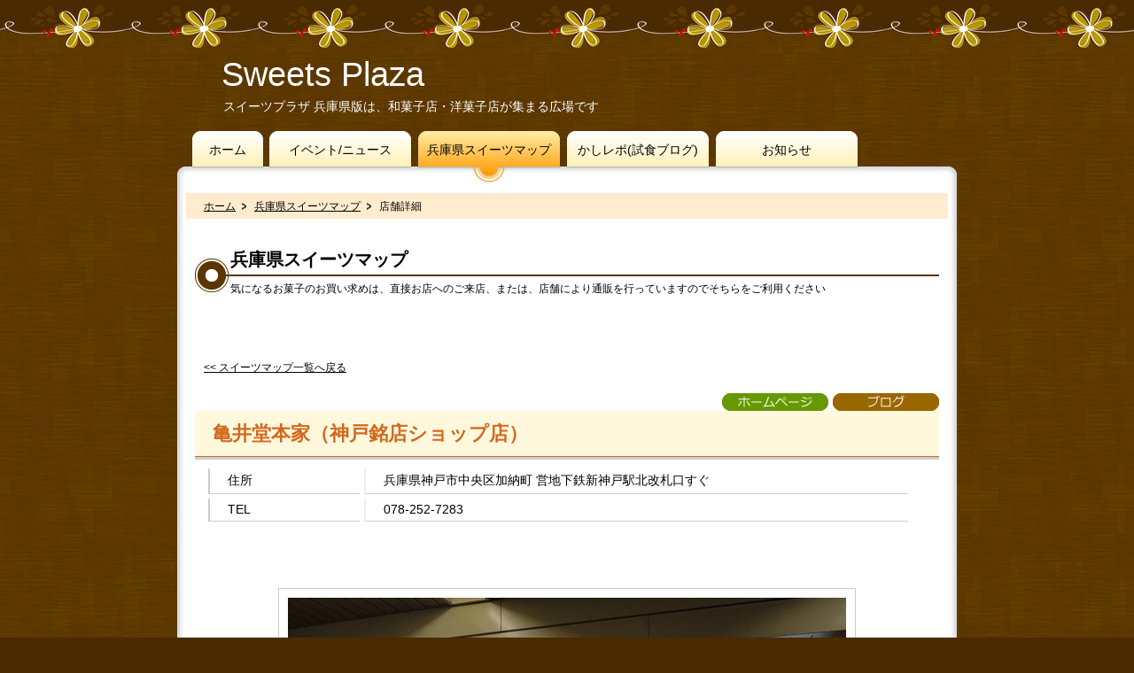

--- FILE ---
content_type: text/html
request_url: http://hyogo.sweetsplaza.com/shop/shop.html&sid=25
body_size: 4534
content:
<!DOCTYPE html PUBLIC "-//W3C//DTD XHTML 1.0 Transitional//EN" "http://www.w3.org/TR/xhtml1/DTD/xhtml1-transitional.dtd">
<html xmlns="http://www.w3.org/1999/xhtml">
<head>
<meta http-equiv="Content-Type" content="text/html; charset=UTF-8" />
<meta name="keywords" content="スイーツ,菓子,和菓子,洋菓子,兵庫県" />
<meta name="description" content="スイーツプラザ 兵庫県版は、和菓子店・洋菓子店が集まる広場です" />
<meta http-equiv="Content-Style-Type" content="text/css" />
<meta http-equiv="Content-Script-Type" content="text/javascript" />

<script type="text/javascript" src="http://hyogo.sweetsplaza.com/js/prototype.js"></script>
<script type="text/javascript" src="http://hyogo.sweetsplaza.com/js/scriptaculous.js?load=effects,builder"></script>

<script type="text/javascript" src="http://hyogo.sweetsplaza.com/js/lightbox2/js/lightbox.js"></script>
<link type="text/css" href="http://hyogo.sweetsplaza.com/js/lightbox2/css/lightbox.css" rel="stylesheet" media="all" />
<script type="text/javascript">
// <![CDATA[
LightboxOptions.fileLoadingImage = "http://hyogo.sweetsplaza.com/js/lightbox2/images/loading.gif";
LightboxOptions.fileBottomNavCloseImage = "http://hyogo.sweetsplaza.com/js/lightbox2/images/closelabel.gif";
// ]]>
</script>

<script type="text/javascript" src="http://hyogo.sweetsplaza.com/js/imported.js"></script>

<script type="text/javascript" src="http://hyogo.sweetsplaza.com/js/livepipe.js"></script>
<script type="text/javascript" src="http://hyogo.sweetsplaza.com/js/tabs.js"></script>

<link href="http://hyogo.sweetsplaza.com/usr-data/template/Type11R_13/css/imported.css" rel="stylesheet" type="text/css" media="all" />
<link href="http://hyogo.sweetsplaza.com/usr-data/modules/extMdlBlogMngr/css/common.css" rel="stylesheet" type="text/css" media="all" />
<link href="http://hyogo.sweetsplaza.com/_cache/AllUnits.css?20260117053223" rel="stylesheet" type="text/css" media="all" />

<link rel="stylesheet" href="http://hyogo.sweetsplaza.com/usr-data/template/Type11R_13/css/after.css" type="text/css" media="all" />
<!--[if IE 6]><link rel="stylesheet" href="http://hyogo.sweetsplaza.com/usr-data/template/Type11R_13/css/ie6.css" type="text/css" media="all" /><![endif]-->
<!--[if IE 7]><link rel="stylesheet" href="http://hyogo.sweetsplaza.com/usr-data/template/Type11R_13/css/ie7.css" type="text/css" media="all" /><![endif]-->
<!--[if IE 8]><link rel="stylesheet" href="http://hyogo.sweetsplaza.com/usr-data/template/Type11R_13/css/ie8.css" type="text/css" media="all" /><![endif]-->
<!--[if IE 9]><link rel="stylesheet" href="http://hyogo.sweetsplaza.com/usr-data/template/Type11R_13/css/ie9.css" type="text/css" media="all" /><![endif]-->
<title>亀井堂本家（神戸銘店ショップ店）(神戸市) | Sweets Plaza 兵庫県版 兵庫県スイーツマップ</title>
<script type="text/javascript" src="http://hyogo.sweetsplaza.com/acc/acctag.js"></script>
<!--[if IE 6]>
<script src="http://hyogo.sweetsplaza.com/usr-data/template/Type11R_13/js/DD_belatedPNG.js"></script>
<script>
	DD_belatedPNG.fix('#globalNaviArea ul li.gm-1 a,#globalNaviArea ul li.gm-2 a,#globalNaviArea ul li.gm-4 a,#globalNaviArea ul li.gm-8 a,#globalNaviArea ul li.gm-13 a,.col2-5 .box2 .containerInner .bTtlBg h3,.col2-5 .box2 .containerInner .sideMenu h4');
</script>
<![endif]-->
</head>
<body id="page2-1">
<div id="wrapper">

<!--ヘッダーエリア/-->
<div id="headerAreaSection">
	<div id="headerAreaOuter">
		<div id="headerArea">
			<h1><a href="http://hyogo.sweetsplaza.com/" title="Sweets Plaza 兵庫県版">Sweets Plaza</a></h1>
			<div class="desc">スイーツプラザ 兵庫県版は、和菓子店・洋菓子店が集まる広場です</div>
		</div>
	</div>
</div>
<!--/ヘッダーエリア-->

<!--ページコンテナー/-->
<div id="container">

<!--グローバルナビゲーションエリア/-->
<div id="globalNaviAreaSection">
	<div id="globalNaviAreaOuter">
			<div id="globalNaviArea" class="color01">
			<ul>
						<li class="gm-1 color02 color03 color04 "><a href="http://hyogo.sweetsplaza.com/" title="ホーム"><span>ホーム</span></a></li>
						<li class="gm-8 color02 color03 color04 "><a href="http://hyogo.sweetsplaza.com/event-news/" title="イベント/ニュース"><span>イベント/ニュース</span></a></li>
						<li class="gm-2 color02 color03 color04 active"><a href="http://hyogo.sweetsplaza.com/shop/" title="兵庫県スイーツマップ"><span>兵庫県スイーツマップ</span></a></li>
						<li class="gm-13 color02 color03 color04 "><a href="http://hyogo.sweetsplaza.com/reports/" title="かしレポ(試食ブログ)"><span>かしレポ(試食ブログ)</span></a></li>
						<li class="gm-4 color02 color03 color04 "><a href="http://hyogo.sweetsplaza.com/info/" title="お知らせ"><span>お知らせ</span></a></li>
						</ul>
		</div>
		</div>
</div>
<!--/グローバルナビゲーションエリア-->

<!--コンテンツエリア/-->
<div id="contentsAreaSection">
	<div id="contentsAreaOuter">
		<div id="contentsArea">
		<!--メインエリア/-->
		<div id="mainArea">
		<!--パンくずリスト/-->
					<div id="breadcrumbsList">
				<ul>
								<li><a href="http://hyogo.sweetsplaza.com/" title="ホーム">ホーム</a></li>
								<li><a href="http://hyogo.sweetsplaza.com/shop/" title="兵庫県スイーツマップ">兵庫県スイーツマップ</a></li>
								<li>店舗詳細</li>
								</ul>
			</div>
				<!--/パンくずリスト-->
			<div id="user-area"><div class="col1">
	<div class="box1">
		<div class="containerInner"><div id="unit-310" class="hsNormal"><div class="bTxt">
<h2>
	兵庫県スイーツマップ</h2>
<div>
	気になるお菓子のお買い求めは、直接お店へのご来店、または、店舗により通販を行っていますのでそちらをご利用ください</div>
</div></div>
<div id="unit-47" class="hsNormal"><div class="extMdlShopDetail">
<div class="hsNormal">
<p class="backLinktop"><a href="">&lt;&lt; スイーツマップ一覧へ戻る</a></p>
</div>

 
<div class="btnbox">
<a title="亀井堂本家（神戸銘店ショップ店）オフィシャルサイト" href="http://www.kameido-honke.co.jp/" target="_blank"><img  alt="亀井堂本家（神戸銘店ショップ店）オフィシャルサイト" title="亀井堂本家（神戸銘店ショップ店）オフィシャルサイト" src="http://hyogo.sweetsplaza.com/usr-data/modules/extMdlShopMngr/images/icn_hp.gif" /></a><a title="亀井堂本家（神戸銘店ショップ店）オフィシャルブログ" href="http://www.kameido-honke.co.jp/blog/" target="_blank"><img  alt="亀井堂本家（神戸銘店ショップ店）オフィシャルブログ" title="亀井堂本家（神戸銘店ショップ店）オフィシャルブログ" src="http://hyogo.sweetsplaza.com/usr-data/modules/extMdlShopMngr/images/icn_blog.gif" /></a></div>
<div class="bTtlBg color09 hsNormal">
	<h3>亀井堂本家（神戸銘店ショップ店）</h3>
</div>
		<div class="hsNormal">
			<div class="bList2">
			<table border="0" cellpadding="0" cellspacing="0" class="color13">
				<tr>
					<th style="width: 10em;" class="color11 color12 color13">住所</th>
					<td class="color13">兵庫県神戸市中央区加納町&nbsp;営地下鉄新神戸駅北改札口すぐ</td>
				</tr>
				<tr>
					<th class="color11 color12 color13">TEL</th>
					<td class="color13">078-252-7283</td>
				</tr>
			</table>
			</div>
        </div>
        
		<div class="hsNormal">
        	<div class="bImg" style="width:630px;margin:0 auto;">
				<span><img width="$r.img_w" src="http://hyogo.sweetsplaza.com/global-image/shop/25/20120319163648.jpg" alt="亀井堂本家（神戸銘店ショップ店）" /></span>
			</div>
        </div>


		<div class="bSubTtl hsNarrow">
        	<h3>アクセスマップ</h3>
        </div>
                <div class="gmapArea">
			<div class="extGoogleMap color13" style="border-style: solid; border-width: 1px;">
				<iframe
					name="extGoogleMap47"
					id="extGoogleMap47" marginheight="0" marginwidth="0"
					src="http://hyogo.sweetsplaza.com/usr-data/modules/extMdlShopMngr/units/extMdlShopDetail/gmap.php?i=47&zoom=15&gmap_lat=34.70549749502418&gmap_lng=135.19588670926214&f_name=%E4%BA%80%E4%BA%95%E5%A0%82%E6%9C%AC%E5%AE%B6%EF%BC%88%E7%A5%9E%E6%88%B8%E9%8A%98%E5%BA%97%E3%82%B7%E3%83%A7%E3%83%83%E3%83%97%E5%BA%97%EF%BC%89&f_address=%E7%A5%9E%E6%88%B8%E5%B8%82%E4%B8%AD%E5%A4%AE%E5%8C%BA%E5%8A%A0%E7%B4%8D%E7%94%BA%E5%96%B6%E5%9C%B0%E4%B8%8B%E9%89%84%E6%96%B0%E7%A5%9E%E6%88%B8%E9%A7%85%E5%8C%97%E6%94%B9%E6%9C%AD%E5%8F%A3%E3%81%99%E3%81%90"
					frameborder="0" height="200px" scrolling="no"
					width="100%">
					フレーム対応のブラウザでご覧ください。
				</iframe>
			</div>
			<a href="http://hyogo.sweetsplaza.com/usr-data/modules/extMdlShopMngr/units/extMdlShopDetail/gmap.php?i=47&zoom=15&gmap_lat=34.70549749502418&gmap_lng=135.19588670926214&f_name=%E4%BA%80%E4%BA%95%E5%A0%82%E6%9C%AC%E5%AE%B6%EF%BC%88%E7%A5%9E%E6%88%B8%E9%8A%98%E5%BA%97%E3%82%B7%E3%83%A7%E3%83%83%E3%83%97%E5%BA%97%EF%BC%89&f_address=%E7%A5%9E%E6%88%B8%E5%B8%82%E4%B8%AD%E5%A4%AE%E5%8C%BA%E5%8A%A0%E7%B4%8D%E7%94%BA%E5%96%B6%E5%9C%B0%E4%B8%8B%E9%89%84%E6%96%B0%E7%A5%9E%E6%88%B8%E9%A7%85%E5%8C%97%E6%94%B9%E6%9C%AD%E5%8F%A3%E3%81%99%E3%81%90" target="_blank">大きな地図で見る</a>
        </div>


<div class="bSubTtl hsNarrow">
	<h3>主な取り扱い商品</h3>
</div>
<div class="hsNarrow">
    <div class="bImgImgTxt">
         <div class="bImgTxtRight">
         	<h5 class="color11">本店ページをご覧ください</h5>
            <p>
	<a href="http://hyogo.sweetsplaza.com/shop/shop.html&amp;sid=21">http://hyogo.sweetsplaza.com/shop/shop.html&amp;sid=21</a></p>
        </div>
        <span class="brClr"><br class="clr"></span>
    </div>
</div>


<div class="bSubTtl hsNarrow">
	<h3>関連店舗のご案内</h3>
</div>
<div class="hsNarrow">
    <div class="bImgImgTxt">
         <div class="bImgTxtLeft">
            <span><img src="http://hyogo.sweetsplaza.com/global-image/shop//24/thum2-20120319163621.jpg" /></span>
        </div>
         <div class="bImgTxtRight">
         <div class="extGoogleMap color13" style="width:150px;border-style: solid; border-width: 1px; float:right;">
            <iframe
                name="extGoogleMapBranch24"
                id="extGoogleMapBranch24" marginheight="0" marginwidth="0"
                src="http://hyogo.sweetsplaza.com/usr-data/modules/extMdlShopMngr/units/extMdlShopDetail/gmap.php?i=24&zoom=13&gmap_lat=34.6921439&gmap_lng=135.19328080000003&f_name=%E4%BA%80%E4%BA%95%E5%A0%82%E6%9C%AC%E5%AE%B6%EF%BC%88%E3%81%95%E3%82%93%E3%83%97%E3%83%A9%E3%82%B6%E5%BA%97%EF%BC%88%E5%96%AB%E8%8C%B6%EF%BC%89%EF%BC%89&f_address=%E7%A5%9E%E6%88%B8%E5%B8%82%E4%B8%AD%E5%A4%AE%E5%8C%BA%E4%B8%89%E5%AE%AE%E7%94%BA1-8-1B1F"
                frameborder="0" height="150px" scrolling="no"
                width="100%">
                フレーム対応のブラウザでご覧ください。
            </iframe>
        </div>
         	<h5 class="color11"><a href="shop.html&sid=24">亀井堂本家（さんプラザ店（喫茶））</a></h5>
			<p>〒650-0021&nbsp;兵庫県神戸市中央区三宮町1-8-1&nbsp;B1F</p>
<table>
<tr>
<th>TEL</th><td>078-391-1890</td>
</tr>
</table>
        </div>
        

        <span class="brClr"><br class="clr"></span>
    </div>
</div>
<div class="hsNarrow">
    <div class="bImgImgTxt">
         <div class="bImgTxtLeft">
            <span><img src="http://hyogo.sweetsplaza.com/global-image/shop//23/thum2-20120319163547.jpg" /></span>
        </div>
         <div class="bImgTxtRight">
         <div class="extGoogleMap color13" style="width:150px;border-style: solid; border-width: 1px; float:right;">
            <iframe
                name="extGoogleMapBranch23"
                id="extGoogleMapBranch23" marginheight="0" marginwidth="0"
                src="http://hyogo.sweetsplaza.com/usr-data/modules/extMdlShopMngr/units/extMdlShopDetail/gmap.php?i=23&zoom=13&gmap_lat=34.693266&gmap_lng=135.19388070000002&f_name=%E4%BA%80%E4%BA%95%E5%A0%82%E6%9C%AC%E5%AE%B6%EF%BC%88%E3%81%95%E3%82%93%E3%81%A1%E3%81%8B%E5%BA%97%EF%BC%88%E4%B8%89%E5%AE%AE%E5%9C%B0%E4%B8%8B%E8%A1%97%EF%BC%89%EF%BC%89&f_address=%E7%A5%9E%E6%88%B8%E5%B8%82%E4%B8%AD%E5%A4%AE%E5%8C%BA%E4%B8%89%E5%AE%AE%E7%94%BA1-10-1%E3%82%B9%E3%82%A4%E3%83%BC%E3%83%84%E3%83%A1%E3%82%A4%E3%83%887%E7%95%AA%E8%A1%97%E5%86%85"
                frameborder="0" height="150px" scrolling="no"
                width="100%">
                フレーム対応のブラウザでご覧ください。
            </iframe>
        </div>
         	<h5 class="color11"><a href="shop.html&sid=23">亀井堂本家（さんちか店（三宮地下街））</a></h5>
			<p>〒650-0021&nbsp;兵庫県神戸市中央区三宮町1-10-1&nbsp;スイーツメイト7番街内</p>
<table>
<tr>
<th>TEL</th><td>078-331-6532</td>
</tr>
</table>
        </div>
        

        <span class="brClr"><br class="clr"></span>
    </div>
</div>
<div class="hsNarrow">
    <div class="bImgImgTxt">
         <div class="bImgTxtLeft">
            <span><img src="http://hyogo.sweetsplaza.com/global-image/shop//22/thum2-20120319163705.jpg" /></span>
        </div>
         <div class="bImgTxtRight">
         <div class="extGoogleMap color13" style="width:150px;border-style: solid; border-width: 1px; float:right;">
            <iframe
                name="extGoogleMapBranch22"
                id="extGoogleMapBranch22" marginheight="0" marginwidth="0"
                src="http://hyogo.sweetsplaza.com/usr-data/modules/extMdlShopMngr/units/extMdlShopDetail/gmap.php?i=22&zoom=13&gmap_lat=34.6955683&gmap_lng=135.1871479&f_name=%E4%BA%80%E4%BA%95%E5%A0%82%E6%9C%AC%E5%AE%B6%EF%BC%88%E5%8C%97%E9%87%8E%E5%B7%A5%E6%88%BF%E3%81%AE%E3%81%BE%E3%81%A1%E5%BA%97%EF%BC%89&f_address=%E7%A5%9E%E6%88%B8%E5%B8%82%E4%B8%AD%E5%A4%AE%E5%8C%BA%E4%B8%AD%E5%B1%B1%E6%89%8B%E9%80%9A3-17-1"
                frameborder="0" height="150px" scrolling="no"
                width="100%">
                フレーム対応のブラウザでご覧ください。
            </iframe>
        </div>
         	<h5 class="color11"><a href="shop.html&sid=22">亀井堂本家（北野工房のまち店）</a></h5>
			<p>〒650-0004&nbsp;兵庫県神戸市中央区中山手通3-17-1&nbsp;</p>
<table>
<tr>
<th>TEL</th><td>078-242-8823</td>
</tr>
</table>
        </div>
        

        <span class="brClr"><br class="clr"></span>
    </div>
</div>
<div class="hsNarrow">
    <div class="bImgImgTxt">
         <div class="bImgTxtLeft">
            <span><img src="http://hyogo.sweetsplaza.com/global-image/shop//21/thum2-20120221151831.jpg" /></span>
        </div>
         <div class="bImgTxtRight">
         <div class="extGoogleMap color13" style="width:150px;border-style: solid; border-width: 1px; float:right;">
            <iframe
                name="extGoogleMapBranch21"
                id="extGoogleMapBranch21" marginheight="0" marginwidth="0"
                src="http://hyogo.sweetsplaza.com/usr-data/modules/extMdlShopMngr/units/extMdlShopDetail/gmap.php?i=21&zoom=13&gmap_lat=34.69088&gmap_lng=135.189209&f_name=%E4%BA%80%E4%BA%95%E5%A0%82%E6%9C%AC%E5%AE%B6%EF%BC%88%E3%83%88%E3%82%A2%E3%83%AD%E3%83%BC%E3%83%89%E6%9C%AC%E5%BA%97%EF%BC%89&f_address=%E7%A5%9E%E6%88%B8%E5%B8%82%E4%B8%AD%E5%A4%AE%E5%8C%BA%E5%8C%97%E9%95%B7%E7%8B%AD%E9%80%9A3-31-70"
                frameborder="0" height="150px" scrolling="no"
                width="100%">
                フレーム対応のブラウザでご覧ください。
            </iframe>
        </div>
         	<h5 class="color11"><a href="shop.html&sid=21">亀井堂本家（トアロード本店）</a></h5>
			<p>〒650-0012&nbsp;兵庫県神戸市中央区北長狭通3-31-70&nbsp;</p>
<table>
<tr>
<th>TEL</th><td>078-332-0001</td>
</tr>
<tr>
<th>FAX</th><td>078-331-2184</td>
</tr>
</table>
        </div>
        

        <span class="brClr"><br class="clr"></span>
    </div>
</div>



</div></div></div>
	</div>
</div>
</div>
		
				<div id="pageTop"><a href="#wrapper" title="ページトップ">▲ページトップ</a></div>
		
		</div>
		<!--/メインエリア-->
		</div>
	</div>

</div>
<!--/コンテンツエリア-->

</div>
<!--/ページコンテナー-->

<!--フッターエリア/-->
<div id="footerAreaSection">
	<div id="footerAreaOuter">
		<div id="footerArea">
		<!--フッターナビゲーションエリア/-->
			<div id="footerNaviArea">
			<ul>
			<li class="menu-item-01"><a title="ご意見・ご要望" href="http://hyogo.sweetsplaza.com/contact/">ご意見・ご要望</a></li>
			<li class="menu-item-02"><a title="リンク集" href="http://hyogo.sweetsplaza.com/links/">リンク集</a></li>
			<li class="menu-item-03"><a title="サイト内検索" href="http://hyogo.sweetsplaza.com/search/">サイト内検索</a></li>
			</ul>
			</div>
		<!--/フッターナビゲーションエリア-->
		<!--お問い合わせ先/-->
			<div class="contact">お問い合わせ事務局：兵庫県菓子工業組合　兵庫県神戸市中央区相生町4-4-18（マスヤビル）　TEL：078-351-0355　FAX：078-351-5219</div>
		<!--/お問い合わせ先-->
		<!--コピーライト/-->
			<div id="copyright">Copyright &copy; 2012 Sweets Plaza 兵庫県版 All Rights Reserved.</div>
		<!--/コピーライト-->
		</div>
	</div>
</div>
<!--/フッターエリア-->

</div>
</body>
</html>

--- FILE ---
content_type: text/html
request_url: http://hyogo.sweetsplaza.com/usr-data/modules/extMdlShopMngr/units/extMdlShopDetail/gmap.php?i=47&zoom=15&gmap_lat=34.70549749502418&gmap_lng=135.19588670926214&f_name=%E4%BA%80%E4%BA%95%E5%A0%82%E6%9C%AC%E5%AE%B6%EF%BC%88%E7%A5%9E%E6%88%B8%E9%8A%98%E5%BA%97%E3%82%B7%E3%83%A7%E3%83%83%E3%83%97%E5%BA%97%EF%BC%89&f_address=%E7%A5%9E%E6%88%B8%E5%B8%82%E4%B8%AD%E5%A4%AE%E5%8C%BA%E5%8A%A0%E7%B4%8D%E7%94%BA%E5%96%B6%E5%9C%B0%E4%B8%8B%E9%89%84%E6%96%B0%E7%A5%9E%E6%88%B8%E9%A7%85%E5%8C%97%E6%94%B9%E6%9C%AD%E5%8F%A3%E3%81%99%E3%81%90
body_size: 1058
content:

<html>
<head>
<meta http-equiv="Content-Type" content="text/html; charset=UTF-8">
<script type="text/javascript" src="https://maps.google.com/maps/api/js?key=AIzaSyDkEU6y8yVe-jr4CflvuJ1AEmSj7IpK2vk"></script>
<script type="text/javascript">
function initialize() {
	var iframe = parent.document.getElementById('extGoogleMap47');
	if(iframe != null){
		parent.document.getElementById('extGoogleMap47').height = parent.document.getElementById('extGoogleMap47').clientWidth / 2 * 1 + 'px';
	}
	var myLatlng = new google.maps.LatLng(34.70549749502418, 135.19588670926214);
	var myOptions = {
		  zoom: 15,
		  center: myLatlng,
		  mapTypeId: google.maps.MapTypeId.ROADMAP,
		  //mapTypeControl : true,
		  //mapTypeControlOptions : {style : google.maps.MapTypeControlStyle.DROPDOWN_MENU},
		  //navigationControl: true,
		  //navigationControlOptions : {
			//  style : google.maps.NavigationControlStyle.SMALL,
			//  position : google.maps.ControlPosition.TOP_LEFT
		  //},
		  scrollwheel: false
	};
	var map = new google.maps.Map(document.getElementById("google_map_canvas"), myOptions);

	var title = '亀井堂本家（神戸銘店ショップ店）';
	var addr ='神戸市中央区加納町営地下鉄新神戸駅北改札口すぐ';
	var html = '<table><tr><td width="200"><b>'+title+'</b><p style="font-size:10px;">'+addr+'</p><td></tr></table>';
	var infowindow = new google.maps.InfoWindow({
		content: html
	});

	var marker = new google.maps.Marker({
		position: myLatlng,
		map: map,
		title: title
	});

	google.maps.event.addListener(marker, 'click', function() {
		infowindow.open(map,marker);
	});

}
</script>
<style type="text/css">
<!--
body {
	margin-left: 0px;
	margin-top: 0px;
	margin-right: 0px;
	margin-bottom: 0px;
}
-->
</style>
</head>
<body onLoad="initialize()">
  <div id="google_map_canvas" style="width:100%; height:100%">&nbsp;</div>
</body>
</html>

--- FILE ---
content_type: text/html
request_url: http://hyogo.sweetsplaza.com/usr-data/modules/extMdlShopMngr/units/extMdlShopDetail/gmap.php?i=24&zoom=13&gmap_lat=34.6921439&gmap_lng=135.19328080000003&f_name=%E4%BA%80%E4%BA%95%E5%A0%82%E6%9C%AC%E5%AE%B6%EF%BC%88%E3%81%95%E3%82%93%E3%83%97%E3%83%A9%E3%82%B6%E5%BA%97%EF%BC%88%E5%96%AB%E8%8C%B6%EF%BC%89%EF%BC%89&f_address=%E7%A5%9E%E6%88%B8%E5%B8%82%E4%B8%AD%E5%A4%AE%E5%8C%BA%E4%B8%89%E5%AE%AE%E7%94%BA1-8-1B1F
body_size: 1009
content:

<html>
<head>
<meta http-equiv="Content-Type" content="text/html; charset=UTF-8">
<script type="text/javascript" src="https://maps.google.com/maps/api/js?key=AIzaSyDkEU6y8yVe-jr4CflvuJ1AEmSj7IpK2vk"></script>
<script type="text/javascript">
function initialize() {
	var iframe = parent.document.getElementById('extGoogleMap24');
	if(iframe != null){
		parent.document.getElementById('extGoogleMap24').height = parent.document.getElementById('extGoogleMap24').clientWidth / 2 * 1 + 'px';
	}
	var myLatlng = new google.maps.LatLng(34.6921439, 135.19328080000003);
	var myOptions = {
		  zoom: 13,
		  center: myLatlng,
		  mapTypeId: google.maps.MapTypeId.ROADMAP,
		  //mapTypeControl : true,
		  //mapTypeControlOptions : {style : google.maps.MapTypeControlStyle.DROPDOWN_MENU},
		  //navigationControl: true,
		  //navigationControlOptions : {
			//  style : google.maps.NavigationControlStyle.SMALL,
			//  position : google.maps.ControlPosition.TOP_LEFT
		  //},
		  scrollwheel: false
	};
	var map = new google.maps.Map(document.getElementById("google_map_canvas"), myOptions);

	var title = '亀井堂本家（さんプラザ店（喫茶））';
	var addr ='神戸市中央区三宮町1-8-1B1F';
	var html = '<table><tr><td width="200"><b>'+title+'</b><p style="font-size:10px;">'+addr+'</p><td></tr></table>';
	var infowindow = new google.maps.InfoWindow({
		content: html
	});

	var marker = new google.maps.Marker({
		position: myLatlng,
		map: map,
		title: title
	});

	google.maps.event.addListener(marker, 'click', function() {
		infowindow.open(map,marker);
	});

}
</script>
<style type="text/css">
<!--
body {
	margin-left: 0px;
	margin-top: 0px;
	margin-right: 0px;
	margin-bottom: 0px;
}
-->
</style>
</head>
<body onLoad="initialize()">
  <div id="google_map_canvas" style="width:100%; height:100%">&nbsp;</div>
</body>
</html>

--- FILE ---
content_type: text/html
request_url: http://hyogo.sweetsplaza.com/usr-data/modules/extMdlShopMngr/units/extMdlShopDetail/gmap.php?i=23&zoom=13&gmap_lat=34.693266&gmap_lng=135.19388070000002&f_name=%E4%BA%80%E4%BA%95%E5%A0%82%E6%9C%AC%E5%AE%B6%EF%BC%88%E3%81%95%E3%82%93%E3%81%A1%E3%81%8B%E5%BA%97%EF%BC%88%E4%B8%89%E5%AE%AE%E5%9C%B0%E4%B8%8B%E8%A1%97%EF%BC%89%EF%BC%89&f_address=%E7%A5%9E%E6%88%B8%E5%B8%82%E4%B8%AD%E5%A4%AE%E5%8C%BA%E4%B8%89%E5%AE%AE%E7%94%BA1-10-1%E3%82%B9%E3%82%A4%E3%83%BC%E3%83%84%E3%83%A1%E3%82%A4%E3%83%887%E7%95%AA%E8%A1%97%E5%86%85
body_size: 1037
content:

<html>
<head>
<meta http-equiv="Content-Type" content="text/html; charset=UTF-8">
<script type="text/javascript" src="https://maps.google.com/maps/api/js?key=AIzaSyDkEU6y8yVe-jr4CflvuJ1AEmSj7IpK2vk"></script>
<script type="text/javascript">
function initialize() {
	var iframe = parent.document.getElementById('extGoogleMap23');
	if(iframe != null){
		parent.document.getElementById('extGoogleMap23').height = parent.document.getElementById('extGoogleMap23').clientWidth / 2 * 1 + 'px';
	}
	var myLatlng = new google.maps.LatLng(34.693266, 135.19388070000002);
	var myOptions = {
		  zoom: 13,
		  center: myLatlng,
		  mapTypeId: google.maps.MapTypeId.ROADMAP,
		  //mapTypeControl : true,
		  //mapTypeControlOptions : {style : google.maps.MapTypeControlStyle.DROPDOWN_MENU},
		  //navigationControl: true,
		  //navigationControlOptions : {
			//  style : google.maps.NavigationControlStyle.SMALL,
			//  position : google.maps.ControlPosition.TOP_LEFT
		  //},
		  scrollwheel: false
	};
	var map = new google.maps.Map(document.getElementById("google_map_canvas"), myOptions);

	var title = '亀井堂本家（さんちか店（三宮地下街））';
	var addr ='神戸市中央区三宮町1-10-1スイーツメイト7番街内';
	var html = '<table><tr><td width="200"><b>'+title+'</b><p style="font-size:10px;">'+addr+'</p><td></tr></table>';
	var infowindow = new google.maps.InfoWindow({
		content: html
	});

	var marker = new google.maps.Marker({
		position: myLatlng,
		map: map,
		title: title
	});

	google.maps.event.addListener(marker, 'click', function() {
		infowindow.open(map,marker);
	});

}
</script>
<style type="text/css">
<!--
body {
	margin-left: 0px;
	margin-top: 0px;
	margin-right: 0px;
	margin-bottom: 0px;
}
-->
</style>
</head>
<body onLoad="initialize()">
  <div id="google_map_canvas" style="width:100%; height:100%">&nbsp;</div>
</body>
</html>

--- FILE ---
content_type: text/html
request_url: http://hyogo.sweetsplaza.com/usr-data/modules/extMdlShopMngr/units/extMdlShopDetail/gmap.php?i=22&zoom=13&gmap_lat=34.6955683&gmap_lng=135.1871479&f_name=%E4%BA%80%E4%BA%95%E5%A0%82%E6%9C%AC%E5%AE%B6%EF%BC%88%E5%8C%97%E9%87%8E%E5%B7%A5%E6%88%BF%E3%81%AE%E3%81%BE%E3%81%A1%E5%BA%97%EF%BC%89&f_address=%E7%A5%9E%E6%88%B8%E5%B8%82%E4%B8%AD%E5%A4%AE%E5%8C%BA%E4%B8%AD%E5%B1%B1%E6%89%8B%E9%80%9A3-17-1
body_size: 1009
content:

<html>
<head>
<meta http-equiv="Content-Type" content="text/html; charset=UTF-8">
<script type="text/javascript" src="https://maps.google.com/maps/api/js?key=AIzaSyDkEU6y8yVe-jr4CflvuJ1AEmSj7IpK2vk"></script>
<script type="text/javascript">
function initialize() {
	var iframe = parent.document.getElementById('extGoogleMap22');
	if(iframe != null){
		parent.document.getElementById('extGoogleMap22').height = parent.document.getElementById('extGoogleMap22').clientWidth / 2 * 1 + 'px';
	}
	var myLatlng = new google.maps.LatLng(34.6955683, 135.1871479);
	var myOptions = {
		  zoom: 13,
		  center: myLatlng,
		  mapTypeId: google.maps.MapTypeId.ROADMAP,
		  //mapTypeControl : true,
		  //mapTypeControlOptions : {style : google.maps.MapTypeControlStyle.DROPDOWN_MENU},
		  //navigationControl: true,
		  //navigationControlOptions : {
			//  style : google.maps.NavigationControlStyle.SMALL,
			//  position : google.maps.ControlPosition.TOP_LEFT
		  //},
		  scrollwheel: false
	};
	var map = new google.maps.Map(document.getElementById("google_map_canvas"), myOptions);

	var title = '亀井堂本家（北野工房のまち店）';
	var addr ='神戸市中央区中山手通3-17-1';
	var html = '<table><tr><td width="200"><b>'+title+'</b><p style="font-size:10px;">'+addr+'</p><td></tr></table>';
	var infowindow = new google.maps.InfoWindow({
		content: html
	});

	var marker = new google.maps.Marker({
		position: myLatlng,
		map: map,
		title: title
	});

	google.maps.event.addListener(marker, 'click', function() {
		infowindow.open(map,marker);
	});

}
</script>
<style type="text/css">
<!--
body {
	margin-left: 0px;
	margin-top: 0px;
	margin-right: 0px;
	margin-bottom: 0px;
}
-->
</style>
</head>
<body onLoad="initialize()">
  <div id="google_map_canvas" style="width:100%; height:100%">&nbsp;</div>
</body>
</html>

--- FILE ---
content_type: text/html
request_url: http://hyogo.sweetsplaza.com/usr-data/modules/extMdlShopMngr/units/extMdlShopDetail/gmap.php?i=21&zoom=13&gmap_lat=34.69088&gmap_lng=135.189209&f_name=%E4%BA%80%E4%BA%95%E5%A0%82%E6%9C%AC%E5%AE%B6%EF%BC%88%E3%83%88%E3%82%A2%E3%83%AD%E3%83%BC%E3%83%89%E6%9C%AC%E5%BA%97%EF%BC%89&f_address=%E7%A5%9E%E6%88%B8%E5%B8%82%E4%B8%AD%E5%A4%AE%E5%8C%BA%E5%8C%97%E9%95%B7%E7%8B%AD%E9%80%9A3-31-70
body_size: 998
content:

<html>
<head>
<meta http-equiv="Content-Type" content="text/html; charset=UTF-8">
<script type="text/javascript" src="https://maps.google.com/maps/api/js?key=AIzaSyDkEU6y8yVe-jr4CflvuJ1AEmSj7IpK2vk"></script>
<script type="text/javascript">
function initialize() {
	var iframe = parent.document.getElementById('extGoogleMap21');
	if(iframe != null){
		parent.document.getElementById('extGoogleMap21').height = parent.document.getElementById('extGoogleMap21').clientWidth / 2 * 1 + 'px';
	}
	var myLatlng = new google.maps.LatLng(34.69088, 135.189209);
	var myOptions = {
		  zoom: 13,
		  center: myLatlng,
		  mapTypeId: google.maps.MapTypeId.ROADMAP,
		  //mapTypeControl : true,
		  //mapTypeControlOptions : {style : google.maps.MapTypeControlStyle.DROPDOWN_MENU},
		  //navigationControl: true,
		  //navigationControlOptions : {
			//  style : google.maps.NavigationControlStyle.SMALL,
			//  position : google.maps.ControlPosition.TOP_LEFT
		  //},
		  scrollwheel: false
	};
	var map = new google.maps.Map(document.getElementById("google_map_canvas"), myOptions);

	var title = '亀井堂本家（トアロード本店）';
	var addr ='神戸市中央区北長狭通3-31-70';
	var html = '<table><tr><td width="200"><b>'+title+'</b><p style="font-size:10px;">'+addr+'</p><td></tr></table>';
	var infowindow = new google.maps.InfoWindow({
		content: html
	});

	var marker = new google.maps.Marker({
		position: myLatlng,
		map: map,
		title: title
	});

	google.maps.event.addListener(marker, 'click', function() {
		infowindow.open(map,marker);
	});

}
</script>
<style type="text/css">
<!--
body {
	margin-left: 0px;
	margin-top: 0px;
	margin-right: 0px;
	margin-bottom: 0px;
}
-->
</style>
</head>
<body onLoad="initialize()">
  <div id="google_map_canvas" style="width:100%; height:100%">&nbsp;</div>
</body>
</html>

--- FILE ---
content_type: text/css
request_url: http://hyogo.sweetsplaza.com/usr-data/template/Type11R_13/css/imported.css
body_size: 125
content:
@charset "UTF-8";

/*-------------------------------------------------------------
Imported Styles
-------------------------------------------------------------*/
@import url("common.css");
@import url("containers/imported.css");
@import url("units/imported.css");
@import url("units/imported2.css");
@import url("before.css");


--- FILE ---
content_type: text/css
request_url: http://hyogo.sweetsplaza.com/usr-data/modules/extMdlBlogMngr/css/common.css
body_size: 2781
content:
@charset "UTF-8";


/*|||||||||||||||||||||||||||||||||||||||||||||||||||||||||||||
---------------------------------------------------------------
ブログアプリ
---------------------------------------------------------------
|||||||||||||||||||||||||||||||||||||||||||||||||||||||||||||*/

/*-------------------------------------------------------------
ヘッダーパーツ
-------------------------------------------------------------*/
#extMdlBlogMngrHeaderDummy { width: 100%; overflow: hidden; position: relative; }
#extMdlBlogMngrHeaderDummy h3 { margin: 0; position: absolute; white-space: nowrap; line-height: normal; }
#extMdlBlogMngrHeaderDummy h3 a { text-decoration: none !important; }
#coverArea h3 { margin: 0; position: absolute; white-space: nowrap; line-height: normal; }
#extHeaderEditInner h3 a { text-decoration: none !important; }
#extHeaderEditInner h3 a:hover { text-decoration: none !important; }


/*-------------------------------------------------------------
記事
-------------------------------------------------------------*/
div.layoutA { margin-top: 1em; }
div.layoutA span.image { float: left; margin: 0 1em 0.5em 0; }
div.layoutB { margin-top: 1em; }
div.layoutB span.image { float: right; margin: 0 0 0.5em 1em; }
div.layoutC { margin-top: 1em; text-align: left; }
div.layoutC span.image { float: none; margin: 0 auto; padding: 0 0 1em 0; }
div.layoutC span { text-align: left; }
div.layoutD {  margin-top: 1em; text-align: left; }
div.layoutD span.image { float: none; margin: 0 auto; padding: 1em 0 0 0; }
div.layoutD span { text-align: left; }

em.imgCap { margin: 0.5em 0 0 0; font-style: normal; font-weight: bold; line-height: normal; font-size: 0.8em; display: block; text-align: center; }

/*画像サイズ*/
.bImgSizeS { width: 25%; }			/*小*/
.bImgSizeM { width: 45%; }			/*中*/
.bImgSizeL { width: 70%; }			/*大*/
.bImgSizeLL { width: 100%; }		/*最大*/

span.image { display: block; text-align: center; }
span.image img { width: 100%; border: none; }
div.layoutA span.bImgSizeLL { margin-right: 0 !important; }
div.layoutB span.bImgSizeLL { margin-left: 0 !important; }


/*entry*/
.entry { width: 100%; padding-bottom: 50px; }
.entryInner {}

/*日付*/
.entryHeader { padding-bottom: 3px; border-bottom-style: dotted; border-bottom-width: 1px; }
.date {}

/*記事タイトル*/
.entry h3 { font-size: 16px; font-weight: bold; padding: 0 0 8px 0; margin: 20px 0 20px 0; }
.entry h3 span { padding-left: 5px; }
.contents {}
.contentInner { clear: both; margin: 0 0 1em 0; }
.contentInner p { line-height: 1.6em; margin: 0;}
.contentInner:after { content: "."; display: block; height: 0; clear: both; visibility: hidden; }
.entry p {}
.entry .allView { clear: both; margin: 0; padding-top: 20px; text-align: right; margin-top:1em !important;}
.entry .posted { clear: both; margin: 0; padding-top: 20px; font-size: 10px; }
.entry .trackbackUrl { margin-top: 6px; padding-top: 10px; font-size: 10px; border-top-style: dotted; border-top-width: 1px; }
.entry .trackbackUrl input { width: 50%; cursor: text; font-size: 10px; }

/*entryOption*/
.entryOption { margin: 0 0 30px 0; width: 100%; }
.entryOptionHeader { margin: 0; width: 100%; }
.entryOptionHeader h4 { font-size: 14px; font-weight: bold; padding: 5px 10px; margin: 20px 0; }
.entryOptionHeader h4 span { }
.entryOptionHeader p { margin: 10px 0; }
ul.entryOptionEntry { margin: 0; padding: 0; width: 100%; list-style-type: none; list-style-position: outside; }
ul.entryOptionEntry li { margin: 10px 0 0 0; width: 100%; }
ul.entryOptionEntry li h6 { margin: 0 0 5px 0; font-size: 1.1em; }
ul.entryOptionEntry li p { margin: 0; }
.entryOption .posted { margin-top: 5px; padding-top: 5px; font-size: 10px; border-top-style: dotted; border-top-width: 1px; }

/*form*/
.entryOptionEntry table { margin: 0 0 15px 0; width: 100%; }
.entryOptionEntry th { padding: 4px 0 2px 0; width: 8em; text-align: left; vertical-align: top; }
.entryOptionEntry td { padding: 0 0 2px 0; }
.entryOptionEntry td input { width: 70%; cursor: text; }
.entryOptionEntry td textarea { width: 97%; height: 10em; font-size: 100%; }
.entryOptionEntry .btnArea { text-align: center; }
.entryOptionEntry .btnArea input { margin-right: 0.5em; }

/*ページング*/
.topPager { text-align: center; padding: 10px 10px 20px 10px; }

/* 2011.12.01 tyama */
.topPager ul{ list-style:none; margin:0 auto; padding:0; width:600px;}
.topPager ul li{ float:left;}
.topPager ul li.pageblink{ width: 230px; text-align:right;}
.topPager ul li.pagenlink{ width: 230px; text-align:left;}

/*トラックバック*/
#trackback { }

/*コメント*/
#comment { }

/*コメント入力フォーム*/
#commentForm { }


/*-------------------------------------------------------------
リスト（最近の記事・アーカイブ・カテゴリ・リンク）
-------------------------------------------------------------*/

#bBlogNewArticle,
#bBlogArchive,
#bBlogCategory,
#bBlogLink { width: 100%; }

.sideMenu { padding: 10px; }
h4.menuTitle { padding: 0 0 5px 0; margin: 0; font-size: 14px; font-weight: bold; text-align: left; }
h4.menuTitle span { padding-left: 5px; }
.menuFrame { padding: 5px 0 0 0; text-align: left; }
.menuFrame ul { margin: 0; padding: 0 0 0 20px; list-style-position: outside; }
.menuFrame li { margin: 0; padding: 0; }
.menuFrame li a { }


/*-------------------------------------------------------------
プロフィール
-------------------------------------------------------------*/

#bBlogProfile { width: 100%; text-align: center; }
#bBlogProfile .menuTitle { text-align: left; }
#bBlogProfile .profilePic { margin: 0 auto; width: 100%; text-align: center; }
#bBlogProfile .profilePic img { width: 100%; }
p.nickname { font-weight: bold; padding: 8px 0 0 0; }
#bBlogProfile p { margin: 0; text-align: left; }



/*-------------------------------------------------------------
カレンダー
-------------------------------------------------------------*/

#bBlogCalendar { width: 100%; }
#bBlogCalendar table { margin: 0 auto; width: 100%;  font-size: 10px; font-family: Verdana, Geneva, sans-serif; }
#bBlogCalendar caption.calendarhead { height: 1.8em; font-size: 12px; font-weight: bold; }
#bBlogCalendar caption a { font-weight: normal; font-size: 10px; }
.lastMonth { float: left; width: 3.5em; height: 1em; display: block; }
.nextMonth { float: right; width: 3.5em; height: 1em; display: block; }

#bBlogCalendar th { padding: 3px 0; width: 14%; line-height: 1em; text-align: center; }
#bBlogCalendar th.sun { width: 15%; }
#bBlogCalendar th.sat { width: 15%; }

#bBlogCalendar td { line-height: 1.5em; height: 1.5em; text-align: center; }
#bBlogCalendar td a { display: block; text-decoration: underline; }
#bBlogCalendar td a:hover { }
#bBlogCalendar td.today { font-weight: bold; }


/*-------------------------------------------------------------
検索
-------------------------------------------------------------*/
#bBlogSearch { width: 100%; }
#bBlogSearch form { margin: 0; padding: 0; }
#bBlogSearch .searchBox { width: 90%; }
#bBlogSearch .searchBox input { width: 98%; }
#bBlogSearch .searchBtn { margin-top: 2px; width: 5em; }


/*-------------------------------------------------------------
RSSリーダー
-------------------------------------------------------------*/

#bBlogRss { width: 100%; }
#bBlogRss p { margin: 0; font-size: 0.8em; font-family: Verdana, Geneva, sans-serif; }
#bBlogRss p a { padding: 0 15px 0 0; background: url(../units/extMdlBlogMngrRssReader/images/ico_rss.gif) no-repeat right; }


/*-------------------------------------------------------------
エラー
-------------------------------------------------------------*/

/*入力エラー*/
p.errBox { margin: 0 0 10px 0; padding: 5px; background: #F2C0C0; color: #C00; }

/*検索結果なし*/
p.pUndefined { margin: 0 0 10px 0; padding: 5px; text-align: center; }




/*|||||||||||||||||||||||||||||||||||||||||||||||||||||||||||||
---------------------------------------------------------------
FONT（フォント設定）
---------------------------------------------------------------
|||||||||||||||||||||||||||||||||||||||||||||||||||||||||||||*/

/*ゴシック*/        .fStyle01 { font-family: 'ゴシック','ヒラギノ角ゴ Pro W3','Hiragino Kaku Gothic Pro','メイリオ','Mayryo','ＭＳ Ｐゴシック','MS PGothic',sans-serif; }
/*明朝*/            .fStyle02 { font-family: "明朝","ヒラギノ明朝 Pro W3","Hiragino Mincho Pro","ＭＳ Ｐ明朝","MS PMincho",serif; }
/*Arial*/           .fStyle03 { font-family: Arial,Helvetica,sans-serif; }
/*Courier New*/     .fStyle04 { font-family: "Courier New",Courier,monospace; }
/*Georgia*/         .fStyle05 { font-family: Georgia,"Times New Roman",Times,serif; }
/*Helvetica*/       .fStyle06 { font-family: Helvetica,Arial,sans-serif; }
/*Lucida Grande*/   .fStyle07 { font-family: "Lucida Grande",Geneva,Arial,Verdana,sans-serif; }
/*Times New Roman*/ .fStyle08 { font-family: "Times New Roman",Times,serif; }
/*Trebuchet MS*/    .fStyle09 { font-family: "Trebuchet MS",Verdana,sans-serif; }
/*Verdana*/         .fStyle10 { font-family: Verdana,Arial,Helvetica,sans-serif; }

/*normal*/          .fNormal { font-weight: normal; }
/*bold*/            .fBold 	 { font-weight: bold; }
/*italic*/          .fItalic { font-weight: normal; font-style:italic; }
/*bold+italic*/ 	.fBItalic{ font-weight: bold; font-style:italic; }

--- FILE ---
content_type: text/css
request_url: http://hyogo.sweetsplaza.com/usr-data/template/Type11R_13/css/after.css
body_size: 2275
content:
@charset "UTF-8";

/*|||||||||||||||||||||||||||||||||||||||||||||||||||||||||||||
---------------------------------------------------------------
スイーツマップ、固定ページ
---------------------------------------------------------------
|||||||||||||||||||||||||||||||||||||||||||||||||||||||||||||*/

/*　店舗詳細ページ　*/
.contents .contentInner p,
.bTxt p,
.bImgTxt p {
/*	margin-top: 1em;
	margin-left: 10px;
	margin-right: 10px;*/
	}



/*|||||||||||||||||||||||||||||||||||||||||||||||||||||||||||||
---------------------------------------------------------------
ご意見・ご要望
---------------------------------------------------------------
|||||||||||||||||||||||||||||||||||||||||||||||||||||||||||||*/

.bContact {
	
	}

.bContact table {
	border-color: #CCCCCC;
	}

.bContact table th {
	padding-left: 20px;
	border-color: #CCCCCC;
	border-bottom-style: solid;
	}

.bContact table th.thImp {
	border-left-color: #FF0000;
	}

.bContact table td {
	border-color: #CCCCCC;
	border-bottom-style: solid;
	}

p.bContactSend {
	margin: 0px 10px 0px 10px;
	}



/*|||||||||||||||||||||||||||||||||||||||||||||||||||||||||||||
---------------------------------------------------------------
イベント/ニュース、お知らせ、かしレポ共通
---------------------------------------------------------------
|||||||||||||||||||||||||||||||||||||||||||||||||||||||||||||*/

/*　検索結果なし　*/
p.pUndefined {
	color: #FF0000;
	font-size: 12px;
	margin: 30px 10px 0px 10px;
	padding: 5px 0px 5px 0px;
	border: solid 1px #FF0000;
	}

/*　ホーム　*/
body#page1-1 .col2-5 .box1 .containerInner ul li .bCatList2Inner {
/*border: solid 1px #EEEEEE;*/
	margin-left: 22%;
	}

body#page1-1 .col2-5 .box1 .containerInner .bCatList2 .bCatList2Img img {
/*border: solid 1px #EEEEEE;*/
	width: 77.5%;
	}

body.archive #mainCol #mainColInner p.posted,
body.archive #mainCol #mainColInner p.trackbackUrl,
body.blog-list #mainCol #mainColInner p.posted,
body.blog-list #mainCol #mainColInner p.trackbackUrl,
body.blog-search #mainCol #mainColInner p.posted,
body.blog-search #mainCol #mainColInner p.trackbackUrl {
	display: none;
	}

/*　ページング　*/
#mainCol #mainColInner .topPager,
#mainCol #mainColInner .bottomPager {
	width: 630px;
	height: 30px;
	text-align: center;
	font-size: 12px;
	margin: 0px 0px 0px 0px;
	padding: 10px 5px 0px 5px;
	}

#mainCol #mainColInner .topPager {
	margin-bottom: 10px;
	border-bottom: solid 1px #EEEEEE;
	}

#mainCol #mainColInner .bottomPager {
	margin-top: 10px;
	border-top: solid 1px #EEEEEE;
	}

#mainCol #mainColInner .topPager a,
#mainCol #mainColInner .bottomPager a,
#mainCol #mainColInner .topPager b,
#mainCol #mainColInner .bottomPager b {
	font-size: 14px;
	}

#mainCol #mainColInner .topPager ul,
#mainCol #mainColInner .bottomPager ul {
/*border: solid 1px #EEEEEE;*/
	width: 680px;
	list-style: none;
	margin: 0px;
	padding: 0px;
	}

#mainCol #mainColInner .topPager ul li,
#mainCol #mainColInner .bottomPager ul li {
	float:left;
	margin: 0px;
	padding: 0px 5px 5px 5px;
	border: none;
/*	background: #EEEEEE;*/
	}

#mainCol #mainColInner .topPager ul li.pageclink,
#mainCol #mainColInner .bottomPager ul li.pageclink {
	width: 60px;
	margin: auto 9px auto 9px;
	}

#mainCol #mainColInner .topPager ul li.pageblink,
#mainCol #mainColInner .bottomPager ul li.pageblink {
	text-align: right;
	width:285px;
	}

#mainCol #mainColInner .topPager ul li.pagenlink,
#mainCol #mainColInner .bottomPager ul li.pagenlink {
	text-align: left;
	width: 285px;
	}

/*　エントリー　*/
.entry {
/*border: solid 1px #EEEEEE;*/
	width: 640px;
	padding: 0px 0px 0px 0px;
	}

/*　日時、ソーシャルボタン　*/
#mainCol #mainColInner .entryHeader {
	height: 20px;
	margin: 20px auto 0px auto;
	padding: 10px 0px 8px 0px;
	border-bottom: dotted 3px #CCCCCC;
	}

#mainCol #mainColInner .entryHeader .date {
	float: left;
	font-size: 12px;
	padding: 0px 0px 0px 10px;
	}

#mainCol #mainColInner .entryHeader #soacial1 {
	float: right;
	width: 500px;
	padding: 0px 0px 0px 0px;
	}

#mainCol #mainColInner .entryHeader #soacial1 span.btn {
	float: right;
	margin: 0px 0px 0px 9px;
	}

#mainCol #mainColInner .entryHeader #soacial1 span.fsbtn {
	float: right;
	height: 22px;
	margin: 0px 0px 0px 9px;}

#mainCol #mainColInner .entryHeader #soacial1 span.g1 {
	float: right;
	}

#mainCol #mainColInner .entryHeader #soacial1 span a img {
	border: 0px;
	}

/*　記事タイトル　*/
.box1 .containerInner .entryInner h3 {
/*border: solid 1px #EEEEEE;*/
	clear: both;
	font-size: 130%;
	line-height: 150%;
	margin: 10px auto 0px auto;
	padding: 6px 15px 8px 15px;
	border-bottom: solid 2px #FFA500;
	border-left: solid 10px #FFA500;
	}

/*　記事本文　*/
.entryInner .contents .contentInner {
/*border: solid 1px #EEEEEE;*/
	margin: 0px;
	padding: 0px;
	}

.entryInner .contents .contents {
/*border: solid 1px #EEEEEE;*/
	margin: 0px;
	padding: 0px;
	}

.contents {
/*border: solid 1px #EEEEEE;*/
/*	margin: 0px auto 0px auto;
	padding: 10px 10px 10px 10px;*/
	}

.contents .contentInner h1,
.contents .contentInner h2,
.contents .contentInner h3,
.contents .contentInner h4,
.contents .contentInner h5,
.contents .contentInner h6 {
/*	margin: auto;
	padding: 0px 0px 0px 0px;
	border: none;*/
	}

.contents .contentInner h4 {
/*	font-size: 140%;*/
	}

.contents .contentInner h5 {
/*	font-size: 130%;*/
	}

.contents .contentInner h6 {
/*	font-size: 120%;*/
	}

.containerInner .bImgTxt .bImgTxtRight p,
.containerInner .bTxtImg .bTxtImgLeft p {
	margin-top: 1em;
	}

/*　続きを読む　*/
.entry .allView {
/*border: solid 1px #EEEEEE;*/
	font-size: 14px;
	margin: 0px auto 0px auto;
	padding: 5px 10px 5px 0px;
	background: #EEEEEE;
	}

/*　投稿情報　*/
.entry .posted {
/*border: solid 1px #EEEEEE;*/
	clear: both;
	font-size: 12px;
	text-align: right;
	margin: 50px auto 0px auto;
	padding: 5px 10px 5px 0px;
	}

/*　トラックバック　*/
.entry .trackbackUrl {
/*border: solid 1px #EEEEEE;*/
	font-size: 12px;
	text-align: right;
	margin: 5px auto 0px auto;
	padding: 5px 10px 5px 0px;
	border: none;
	}

#mainCol #mainColInner #trackback ul.entryOptionEntry li {
/*border: solid 1px #EEEEEE;*/
	width: 97%;
	font-size: 70%;
	color: #CCCCCC;
	padding: 15px 10px 15px 20px;
/*	background: #EEEEEE;*/
	}

.entry .trackbackUrl input {
	width: 50%; cursor: text; font-size: 10px;
	}

/*　エントリーオプション　*/
.entryOption {
/*border: solid 1px #EEEEEE;*/
	width: 620px;
	margin: 20px 10px 0px 10px;
	padding: 0px 0px 5px 0px;
	}

.entryOptionHeader {
/*border: solid 1px #EEEEEE;*/
	}

.entryOptionHeader p {
/*border: solid 1px #EEEEEE;*/
	font-size: 10px;
	line-height: 150%;
	margin: 15px 10px auto 10px;
	padding: 0px 0px 0px 10px;
	}

#commentForm .entryOptionHeader p {
/*border: solid 1px #EEEEEE;*/
	font-size: 12px;
	color: #FF0000;
	padding: 0px 0px 0px 10px;
	}

#commentForm .entryOptionHeader p strong {
	}

.entryOptionHeader h4 {
/*border: solid 1px #EEEEEE;*/
	font-size: 14px;
	font-weight: normal;
	margin: auto;
	padding: 10px 10px 10px 10px;
	background: #FFF8DC;
	}

.entryOptionHeader h4 span {
	}

.entryOptionEntry {
/*border: solid 1px #EEEEEE;*/
	margin: 10px auto 0px auto;
	padding: 0px 10px 0px 10px;
	}

#mainCol #mainColInner ul.entryOptionEntry li {
	font-size: 70%;
	border: none;
	}

/*　コメント　*/
p.errBox {
	font-size: 70%;
	margin: 10px 10px 0px 10px;
	padding: 10px 0px 10px 20px;
	}

#mainCol #mainColInner #comment {
/*border: solid 1px #EEEEEE;*/
	}

#mainCol #mainColInner #comment ul.entryOptionEntry {
	}

#mainCol #mainColInner #comment ul.entryOptionEntry li {
/*border: solid 1px #EEEEEE;*/
	width: 97%;
	color: #CCCCCC;
	padding: 15px 10px 15px 20px;
/*	background: #EEEEEE;*/
	}

#mainCol #mainColInner #comment ul.entryOptionEntry li p {
/*	font-size: 120%;*/
	margin: auto;
	padding: 0px 5px 0px 5px;
	}

#mainCol #mainColInner #comment ul.entryOptionEntry li .posted {
	font-size: 100%;
	margin: 10px auto 0px auto;
	padding: 5px 5px 0px 5px;
	border-top: solid 2px #FFFFFF;
	}

/*　コメント入力フォーム　*/
.entryOptionEntry table {
	border-collapse: separate;
	border-spacing: 5px;
	margin: 0px auto 0px auto;
	}

.entryOptionEntry table th {
	font-size: 12px;
	padding: 10px 0px 5px 10px;
	border-left: solid 5px #EEEEEE;
	}

.entryOptionEntry table td {
	font-size: 12px;
	padding: 5px 10px 5px 10px;
	border-left: dotted 2px #EEEEEE;
	}

.entryOptionEntry .btnArea {
/*border: solid 1px #EEEEEE;*/
	margin: 10px auto 5px auto;
	padding: 10px 0px 10px 0px;
	background: #FFE4E1;
	}

/*　ブログパーツ　*/
.bJava iframe {
/*	height: 60%;*/
	}

body.blog-list #unit-318,
body.blog-search #unit-318,
body.blog-list #unit-319,
body.blog-search #unit-319,
body.blog-list #unit-320,
body.blog-search #unit-320,
body.blog-search .allView,
body.blog-search .posted,
body.blog-search .trackbackUrl {
/*	display: none;*/
	}




--- FILE ---
content_type: text/css
request_url: http://hyogo.sweetsplaza.com/usr-data/template/Type11R_13/css/common.css
body_size: 652
content:
@charset "UTF-8";

/*|||||||||||||||||||||||||||||||||||||||||||||||||||||||||||||
---------------------------------------------------------------
GLOBAL RESET（初期化）変更後
---------------------------------------------------------------
|||||||||||||||||||||||||||||||||||||||||||||||||||||||||||||*/

q:before,q:after { content: '';}
ul, ol { list-style-position: inside; }



/*|||||||||||||||||||||||||||||||||||||||||||||||||||||||||||||
---------------------------------------------------------------
COMMON（共通パーツ、フォント設定）
---------------------------------------------------------------
|||||||||||||||||||||||||||||||||||||||||||||||||||||||||||||*/

body { /*margin: 0; padding: 0; font-family: "ヒラギノ角ゴ Pro W3", "Hiragino Kaku Gothic Pro", "メイリオ", Meiryo, Osaka, "ＭＳ Ｐゴシック", "MS PGothic", sans-serif; line-height: 1.6em; font-size: 75%;*/ }
/*フロートボックス用*/
.clr { clear: both; }

/*iPhone*/
@media screen and (max-device-width: 480px) { html { -webkit-text-size-adjust: none; } }


/*|||||||||||||||||||||||||||||||||||||||||||||||||||||||||||||
---------------------------------------------------------------
フォーム
---------------------------------------------------------------
|||||||||||||||||||||||||||||||||||||||||||||||||||||||||||||*/

input { cursor: pointer; }
textarea { font-size: 100%; font-family: "ヒラギノ角ゴ Pro W3", "Hiragino Kaku Gothic Pro", "メイリオ", Meiryo, Osaka, "ＭＳ Ｐゴシック", "MS PGothic", sans-serif; }

/* フォームエラー */
input.err { background: #FDCCB7; border: 1px solid #F30; }
select.err { background: #FDCCB7 }
radio.err { background: #FDCCB7; }
.err { background: #FDCCB7; }


--- FILE ---
content_type: text/css
request_url: http://hyogo.sweetsplaza.com/usr-data/template/Type11R_13/css/units/imported.css
body_size: 230
content:
@charset "UTF-8";

/*-------------------------------------------------------------
Imported Styles（デザインユニット）
-------------------------------------------------------------*/
@import url("common.css");

@import url("bImg.css");
@import url("bImg2Txt2.css");
@import url("bImg3Txt3.css");
@import url("bImgBtn.css");
@import url("bImgOrg.css");
@import url("bImgttl.css");
@import url("bImgTtlTxt.css");
@import url("bImgTtlTxt2.css");
@import url("bImgTxt.css");
@import url("bItems.css");
@import url("bLine.css");
@import url("bList2.css");
@import url("bPdf.css");
@import url("bSubTtl.css");
@import url("bTtl.css");
@import url("bTtlBg.css");
@import url("bTxt.css");
@import url("bTxtImg.css");
@import url("bVImgTtlTxt.css");
@import url("bVImgTtlTxt2.css");
@import url("bVImgTxt.css");

--- FILE ---
content_type: text/css
request_url: http://hyogo.sweetsplaza.com/usr-data/template/Type11R_13/css/units/imported2.css
body_size: 547
content:
@charset "UTF-8";

/*-------------------------------------------------------------
Imported Styles（機能ユニット）
-------------------------------------------------------------*/
@import url("bAnchor.css");
@import url("bAnchorSide.css");
@import url("bContact.css");
@import url("bFlaDl.css");
@import url("bFlash.css");
@import url("bJava.css");
@import url("bMap.css");
@import url("bPageTop.css");
@import url("bRssReader.css");
@import url("bSiteMap.css");

/*モジュール*/
@import url("bCatList.css");
@import url("bCatList2.css");
@import url("bCatList3.css");
@import url("bCatList4.css");
@import url("bVCatList2.css");
@import url("bVCatList3.css");


/********************** 個別カスタマイズ **********************/


/* 店舗管理 2011.11.27 */
@import url("extMdlShopDetail.css");
@import url("extbItems.css");

/* 個別設定 2012.01.14 */
#unit-230 .bCatList2Img { width:150px;}
#unit-230 .bCatList2Inner { margin: 0 0 0 150px;}
#unit-230 .bCatList2 ul { padding-top:0px !important;}


.bCatList2 li.icn p.bCatList2Date {
background: url("../../common-img/ico_arrow.gif") no-repeat scroll 0 0.4em transparent;
    margin: 0 0 5px;
    padding: 0 0 0 16px;
}
.bCatList2 li.icn div.bCatList2Img {
	margin-bottom:5px;
}
/**************************************************************/

--- FILE ---
content_type: text/css
request_url: http://hyogo.sweetsplaza.com/usr-data/template/Type11R_13/css/before.css
body_size: 7386
content:
@charset "UTF-8";

.bTtlBg h1,
.bTtlBg h2,
.bTtlBg h3,
.bTtlBg h4,
.bTtlBg h5,
.bTtlBg h6 {
	margin: 0px auto 0px auto;
	padding: 0px 0px 0px 0px;
	}

a:link {
	color: #000000;
/*	text-decoration: none;*/
	}

a:visited {
	color: #000000;
/*	text-decoration: none;*/
	}

a:active {
	color: #000000;
/*	text-decoration: none;*/
	}

a:hover {
	color: #FF0000;
/*	text-decoration: underline;
	text-decoration: none;*/
	}

h1 {
	font-size: 140%;
	}

.box1 .containerInner h1 {
/*border: solid 1px #EEEEEE;*/
	color: #000000;
	margin: 25px auto 10px auto;
	padding: 0px 0px 5px 10px;
	border-bottom: double 7px #CCCCCC;
	}

h2 {
	font-size: 140%;
	}

.box1 .containerInner h2 {
/*border: solid 1px #FF0000;*/
	color: #000000;
	margin: 25px auto 10px auto;
	padding: 0px 0px 5px 10px;
	border-bottom: double 5px #CCCCCC;
	}

h3 {
	font-size: 130%;
	}

.box1 .containerInner h3 {
/*border: solid 1px #EEEEEE;*/
	color: #000000;
	margin: 20px auto 10px auto;
	padding: 0px 10px 3px 10px;
	border-bottom: solid 3px #CCCCCC;
	}

h4 {
	font-size: 110%;
	}

.box1 .containerInner h4 {
/*border: solid 1px #EEEEEE;*/
	color: #000000;
	margin: 20px auto 10px auto;
	padding: 3px 10px 3px 10px;
	border-bottom: solid 2px #CCCCCC;
	}

.box1 .containerInner .mapinfowin h4 {
	margin: 0px;
	padding: 0px;
	border: none;
	}

h5 {
	font-size: 100%;
	}

.box1 .containerInner h5 {
/*border: solid 1px #EEEEEE;*/
	color: #000000;
	margin: 20px auto 10px auto;
	padding: 3px 10px 4px 10px;
	border-bottom: dotted 3px #CCCCCC;
	}

h6 {
	font-size: 100%;
	}

.box1 .containerInner h6 {
/*border: solid 1px #EEEEEE;*/
	font-weight: normal;
	margin: 20px auto 10px auto;
	padding: 3px 10px 4px 10px;
	border-bottom: dotted 1px #CCCCCC;
	}

h1, h2, h3, h4, h5, h6, ul, ol, dl, p, small, strong, table {
/*	border: 0;
	vertical-align: baseline;
	font-family: "Osaka", "メイリオ", "Meiryo", "ＭＳ Ｐゴシック", sans-serif;*/
	}

a img,
a:link img {
	border: 0px;
	}

.contents .contentInner p,
.bTxt p,
.bTxt ul li,
.bTxt ol li,
.bImgTxt p,
.bTxtImg p,
.bImgTxt ul li,
.bTxt Img ul li,
.bImgTxt ol li,
.bTxtImg ol li {
/*border: solid 1px #EEEEEE;*/
	font-size: 90%;
	line-height: 150%;
	margin-left: 10px;
	margin-right: 10px;
	}

/*　ページタイトル　*/
.col2-5 .box1 .containerInner #unit-243,
.col2-5 .box1 .containerInner #unit-244 {
/*	margin-bottom: 0px;*/
	}

.col2-5 .box1 .containerInner #unit-243 .bTxt,
.col2-5 .box1 .containerInner #unit-244 .bTxt,
.col2-5 .box1 .containerInner #unit-309 .bTxt,
.col2-5 .box1 .containerInner #unit-312 .bTxt,
.col2-5 .box1 .containerInner #unit-313 .bTxt {
/*	padding: 0px 0px 0px 0px;*/
	width: 100%;
	height: 70px;
	background: url(../common-img/bg_title_01.jpg) no-repeat 0px 25px;
	}

.col1 .box1 .containerInner #unit-310 .bTxt,
.col1 .box1 .containerInner #unit-311 .bTxt,
.col1 .box1 .containerInner #unit-313 .bTxt,
.col1 .box1 .containerInner #unit-314 .bTxt,
.col1 .box1 .containerInner #unit-317 .bTxt,
.col1 .box1 .containerInner #unit-318 .bTxt,
.col1 .box1 .containerInner #unit-319 .bTxt {
/*	padding: 0px 0px 0px 0px;*/
/*border: solid 1px #000000;*/
	width: 100%;
	height: 70px;
	background: url(../common-img/bg_title_02.jpg) no-repeat 0px 25px;
	}

.col2-5 .box1 .containerInner #unit-243 .bTxt h2,
.col2-5 .box1 .containerInner #unit-244 .bTxt h2,
.col2-5 .box1 .containerInner #unit-309 .bTxt h2,
.col2-5 .box1 .containerInner #unit-312 .bTxt h2,
.col2-5 .box1 .containerInner #unit-313 .bTxt h2,
.col1 .box1 .containerInner #unit-310 .bTxt h2,
.col1 .box1 .containerInner #unit-311 .bTxt h2,
.col1 .box1 .containerInner #unit-313 .bTxt h2,
.col1 .box1 .containerInner #unit-314 .bTxt h2,
.col1 .box1 .containerInner #unit-317 .bTxt h2,
.col1 .box1 .containerInner #unit-318 .bTxt h2,
.col1 .box1 .containerInner #unit-319 .bTxt h2 {
	line-height: 100%;
	font-size: 20px;
	margin: 0px;
	padding: 16px 0px 0px 50px;
	border: none;
	}

.col1 .box1 .containerInner #unit-310 .bTxt h2,
.col1 .box1 .containerInner #unit-311 .bTxt h2,
.col1 .box1 .containerInner #unit-313 .bTxt h2,
.col1 .box1 .containerInner #unit-314 .bTxt h2,
.col1 .box1 .containerInner #unit-317 .bTxt h2,
.col1 .box1 .containerInner #unit-318 .bTxt h2,
.col1 .box1 .containerInner #unit-319 .bTxt h2 {
	padding-left: 30px;
	}

.col2-5 .box1 .containerInner #unit-243 .bTxt div,
.col2-5 .box1 .containerInner #unit-244 .bTxt div,
.col2-5 .box1 .containerInner #unit-309 .bTxt div,
.col2-5 .box1 .containerInner #unit-312 .bTxt div,
.col2-5 .box1 .containerInner #unit-313 .bTxt div,
.col1 .box1 .containerInner #unit-310 .bTxt div,
.col1 .box1 .containerInner #unit-311 .bTxt div,
.col1 .box1 .containerInner #unit-314 .bTxt div,
.col1 .box1 .containerInner #unit-317 .bTxt div,
.col1 .box1 .containerInner #unit-318 .bTxt div,
.col1 .box1 .containerInner #unit-319 .bTxt div {
	line-height: 100%;
	font-weight: normal;
	font-size: 12px;
	margin: 17px auto auto auto;
	padding: 0px 0px 0px 50px;
	border: none;
	}

.col1 .box1 .containerInner #unit-310 .bTxt div,
.col1 .box1 .containerInner #unit-311 .bTxt div,
.col1 .box1 .containerInner #unit-313 .bTxt div,
.col1 .box1 .containerInner #unit-314 .bTxt div,
.col1 .box1 .containerInner #unit-317 .bTxt div,
.col1 .box1 .containerInner #unit-318 .bTxt div,
.col1 .box1 .containerInner #unit-319 .bTxt div {
	padding-left: 30px;
	}

/*　検索結果なし　*/
.notfounderr {
	color: #FF0000;
	margin: 30px auto 0px auto;
	padding: 5px 5px 5px 5px;
	border: solid 1px #FF0000;
	}

#wrapper:after,
#container:after,
#contentsAreaSection:after,
#contentsAreaOuter:after,
#contentsArea:after,
#footerAreaSection:after,
#footerAreaOuter:after,
#footerNaviArea:after {
	content: "";
	display: block;
	}



/*|||||||||||||||||||||||||||||||||||||||||||||||||||||||||||||
---------------------------------------------------------------
ページレイアウト
---------------------------------------------------------------
|||||||||||||||||||||||||||||||||||||||||||||||||||||||||||||*/

html {
/*	overflow-y: scroll;*/
	}

/*　ボディ　*/
body {
	color: #000000;
/*	font-family: "ヒラギノ角ゴ Pro W3", "Hiragino Kaku Gothic Pro", "メイリオ", Meiryo, Osaka, "ＭＳ Ｐゴシック", "MS PGothic", sans-serif;*/
	font-family: "Osaka", "メイリオ", "Meiryo", "ＭＳ Ｐゴシック", sans-serif;
	background: #4A2A01;
	margin: 0px;
	padding: 0px;
/*	background: url(../common-img/bg_body.jpg) repeat-x top;*/
	}

/*　フレーム　*/
#wrapper {
/*border: solid 1px #000000;*/
	width: 100%;
	height: 100%;
	margin: 0px auto 0px auto;
	background: url(../common-img/bg_wrapper.jpg) repeat top;
	}

#container {
/*border: solid 1px #EEEEEE;*/
	width: 940px;
	height: 100%;
	margin: 0px auto 10px auto;
	background: none;
	}

/*　コンテンツエリア　*/
#contentsAreaSection {
/*border: solid 1px #EEEEEE;*/
	clear: both;
	width: 100%;
/*	width: 940px;*/
	height: 100%;
	margin: 0px auto 0px auto;
	}

#contentsAreaOuter {
/*border: solid 1px #EEEEEE;*/
	width: 940px;
	height: 100%;
	margin: 0px auto 0px auto;
	padding: 0px 0px 0px 0px;
/*	border-bottom: solid 1px #EEEEEE;*/
	}

#contentsArea {
/*border: solid 1px #FF0000;*/
	width: 880px;
	height: 100%;
	margin: 0px auto 0px auto;
	padding: 0px 0px 0px 0px;
	background: url(../common-img/bg_contents.jpg) repeat-y;
	}

body#page #contentsArea {
/*border: solid 1px #000000;
	width: 760px;
	height: 100%;
	margin: 0px auto;*/
	}

#contentsAreaInner {
/*border: solid 1px #FF0000;*/
	}

/*　メインエリア　*/
#mainArea,
#user-area {
/*border: solid 1px #CCCCCC;*/
	width: 880px;
	height: 100%;
	}

#mainArea {
/*border: solid 1px #FF0000;*/
	padding-bottom: 30px;
	background: url(../common-img/bg_contents_bottom.jpg) no-repeat bottom;
	}



/*|||||||||||||||||||||||||||||||||||||||||||||||||||||||||||||
---------------------------------------------------------------
固定ページ（幅広）
---------------------------------------------------------------
|||||||||||||||||||||||||||||||||||||||||||||||||||||||||||||*/

body#page15-1 #mainArea,
body#page16-1 #mainArea,
body#page17-1 #mainArea,
body#page18-1 #mainArea,
body#page19-1 #mainArea,
body#page20-1 #mainArea {
/*border: solid 1px #CCCCCC;*/
	padding: 10px 0px 20px 0px;
	}

body#page15-1 #user-area,
body#page16-1 #user-area,
body#page17-1 #user-area,
body#page18-1 #user-area,
body#page19-1 #user-area,
body#page20-1 #user-area {
/*border: solid 1px #EEEEEE;*/
	width: 840px;
	margin: 0px auto 0px auto;
	padding: 20px 10px 0px 10px;
	}

/*body#page2-1 .col1 .box1 .containerInner .bTxt,*/
body#page15-1 .col1 .box1 .containerInner .bTxt,
body#page16-1 .col1 .box1 .containerInner .bTxt,
body#page16-1 .col1 .box1 .containerInner form,
body#page17-1 .col1 .box1 .containerInner .bTxt,
body#page18-1 .col1 .box1 .containerInner .bTxt,
body#page19-1 .col1 .box1 .containerInner .bTxt,
body#page20-1 .col1 .box1 .containerInner .bTxt {
	width: 800px;
	padding-right: 20px;
	padding-left: 20px;
	}

body#page2-1 .col1 .box1 .containerInner .extMdlShopDetail .bTxt {
/*	width: 840px;
	padding-right: 0px;
	padding-left: 0px;*/
	}

/*　スイーツマップページ　*/
body#page2-1 #mainArea {
/*border: solid 1px #CCCCCC;*/
	padding: 10px 0px 20px 0px;
	}

body#page2-1 #user-area {
/*border: solid 1px #FF0000;*/
	width: 840px;
	margin: 10px auto 0px auto;
	padding: 10px 20px 10px 20px;
	}

/*　ブログ形式ページ　*/
body#page4-1 #mainArea,
body#page8-1 #mainArea,
body#page13-1 #mainArea {
/*border: solid 1px #CCCCCC;*/
	padding: 10px 0px 20px 0px;
	}

body#page4-1 #user-area,
body#page8-1 #user-area,
body#page13-1 #user-area {
/*border: solid 1px #EEEEEE;*/
	padding-top: 10px;
	}



/*|||||||||||||||||||||||||||||||||||||||||||||||||||||||||||||
---------------------------------------------------------------
ヘッダーエリア
---------------------------------------------------------------
|||||||||||||||||||||||||||||||||||||||||||||||||||||||||||||*/

#headerAreaSection {
/*border: solid 1px #EEEEEE;*/
/*	width: 940px;*/
	height: 120px;
	margin: 0px auto 0px auto;
	background: url(../common-img/bg_header.jpg) repeat-x top;
	}

#headerAreaOuter {
/*border: solid 1px #EEEEEE;*/
	width: 940px;
	height: 100%;
	margin: 0px auto 0px auto;
	padding: 0px 0px 0px 0px;
	}

#headerArea {
/*border: solid 1px #EEEEEE;*/
	position: static;
	height: 100%;
	margin: 0px auto 0px auto;
	padding: 0px 40px 0px 80px;
	}

#headerArea h1 {
/*border: solid 1px #FF0000;*/
/*	float: left;*/
	color: #333333;
	font-size: 38px;
	line-height: 100%;
	font-weight: normal;
	margin: 0px auto 0px auto;
	padding: 65px 0px 0px 0px;
	}

#headerArea h1 a,
#headerArea h1 a:link {
	color: #FFFFFF;
	text-decoration: none;
	}

#headerArea .desc {
/*border: solid 1px #FFFFFF;*/
	color: #FFFFFF;
	font-size: 14px;
	line-height: 100%;
	margin: 10px auto 0px auto;
	padding: 0px 0px 0px 2px;
/*	background: url(../common-img/bg_header_area.gif) no-repeat top;*/
	}



/*|||||||||||||||||||||||||||||||||||||||||||||||||||||||||||||
---------------------------------------------------------------
グローバルナビゲーション
---------------------------------------------------------------
|||||||||||||||||||||||||||||||||||||||||||||||||||||||||||||*/

#globalNaviAreaSection {
/*border: solid 1px #EEEEEE;*/
/*	width: 100%;*/
	clear: both;
/*	width: 920px;*/
	margin: 5px auto 0px auto;
	padding: 0px 0px 0px 30px;
/*	background: #EEEEEE;*/
	background: url(../common-img/bg_contents_top.jpg) no-repeat bottom;
	}

#globalNaviAreaOuter {
/*border: solid 1px #EEEEEE;*/
	width: 880px;
	margin: 0px auto 0px auto;
	padding: 0px 0px 0px 0px;
/*	background: #EEEEEE;*/
	}

#globalNaviArea {
/*border: solid 1px #FF0000;*/
	overflow: hidden;
	margin: 0px auto 0px auto;
	padding: 0px 0px 0px 0px;
	}

#globalNaviArea ul {
/*	height: 100%;*/
	list-style: none;
	margin: 0px auto 0px auto;
	padding: 10px 0px 0px 0px;
	}

#globalNaviArea ul li {
/*border: solid 1px #CCCCCC;*/
	float: left;
	line-height: 100%;
	height: 100%;
	margin: 10px 2px 0px auto;
	padding: 0px 0px 0px 0px;
	}

#globalNaviArea ul li a,
#globalNaviArea ul li a:link {
/*border: solid 1px #EEEEEE;*/
	display: block;
	float: none;
	height: 17px;
	color: #000000;
	font-size: 14px;
	text-align: center;
	white-space: nowrap;
	text-decoration: none;
	padding: 16px 0px 30px 0px;
	}

#globalNaviArea ul li.gm-1 a,
#globalNaviArea ul li.gm-1 a:link {
	width: 84px;
	background: url(../common-img/bg_button_01.png) no-repeat top;
	}

#globalNaviArea ul li.gm-2 a,
#globalNaviArea ul li.gm-2 a:link,
#globalNaviArea ul li.gm-4 a,
#globalNaviArea ul li.gm-4 a:link,
#globalNaviArea ul li.gm-8 a,
#globalNaviArea ul li.gm-8 a:link,
#globalNaviArea ul li.gm-13 a,
#globalNaviArea ul li.gm-13 a:link {
	width: 166px;
	background: url(../common-img/bg_button_02.png) no-repeat top;
	}

#globalNaviArea ul li.active a,
#globalNaviArea ul li.active a:link,
#globalNaviArea ul li a:hover {
/*border: solid 1px #CCCCCC;*/
	color: #000000;
	padding: 16px 0px 30px 0px;
/*	border-left: solid 2px #FF0000;*/
/*	background: #EEEEEE;*/
	}

#globalNaviArea ul li.gm-1.active a,
#globalNaviArea ul li.gm-1.active a:link,
#globalNaviArea ul li.gm-1 a:hover {
	width: 84px;
	background: url(../common-img/bg_button_01_hover.png) no-repeat top;
	}

#globalNaviArea ul li.gm-2.active a,
#globalNaviArea ul li.gm-2.active a:link,
#globalNaviArea ul li.gm-4.active a,
#globalNaviArea ul li.gm-4.active a:link,
#globalNaviArea ul li.gm-8.active a,
#globalNaviArea ul li.gm-8.active a:link,
#globalNaviArea ul li.gm-13.active a,
#globalNaviArea ul li.gm-13.active a:link,
#globalNaviArea ul li.gm-2 a:hover,
#globalNaviArea ul li.gm-4 a:hover,
#globalNaviArea ul li.gm-8 a:hover,
#globalNaviArea ul li.gm-13 a:hover {
	width: 166px;
	background: url(../common-img/bg_button_02_hover.png) no-repeat top;
	}

#globalNaviArea ul li a span {
	height: 100%;
	padding: 0px 0px 0px 0px;
	}



/*|||||||||||||||||||||||||||||||||||||||||||||||||||||||||||||
---------------------------------------------------------------
コンテナ／ボックス
---------------------------------------------------------------
|||||||||||||||||||||||||||||||||||||||||||||||||||||||||||||*/

.col2-5 .box1 {
/*border: solid 1px #EEEEEE;*/
	width: 77%;
	margin-top: 10px;
	}

.col2-5 .box1 .containerInner {
/*border: solid 1px #EEEEEE;*/
	margin: 0px 10px 0px 20px;
	}

body#page1-1 .col2-5 .box1 .containerInner {
/*border: solid 1px #EEEEEE;*/
	margin-top: 10px;
	}

.col2-5 .box2 {
	width: 23%;
	}



/*|||||||||||||||||||||||||||||||||||||||||||||||||||||||||||||
---------------------------------------------------------------
ブログ共通サイドメニュー
---------------------------------------------------------------
|||||||||||||||||||||||||||||||||||||||||||||||||||||||||||||*/

.col2-5 .box2 .containerInner {
/*border: solid 1px #EEEEEE;*/
	margin: 10px auto 0px auto;
	padding: 0px 0px 30px 0px;
	}

.col2-5 .box2 .containerInner .bTtlBg h3,
.col2-5 .box2 .containerInner .sideMenu h4 {
/*border: solid 1px #EEEEEE;*/
	font-size: 14px;
	color: #FFFFFF;
	line-height: 150%;
	font-weight: normal;
	padding: 24px 0px 24px 17px;
	background: url(../common-img/bg_sidemenu_title_01.png) no-repeat 0px 0px;
	}

.col2-5 .box2 .containerInner #unit-237 .bTtlBg h3 {
	padding: 14px 20px 14px 17px;
	}

.col2-5 .box2 .containerInner p.bCatList2Date {
	font-weight: normal;
	font-size: 12px;
	margin-bottom: 0px;
	padding: 0px 0px 2px 0px;
	background: none;
	border-bottom: dotted 1px #CCCCCC;
/*	padding: 0px 0px 0px 16px;
	background: url(../common-img/ico_arrow.gif) no-repeat 0 0.3em;*/
	}

.col2-5 .box2 .containerInner ul li,
.col2-5 .box2 .containerInner #unit-238 ul li {
/*border: solid 1px #EEEEEE;*/
	width: 84%;
	font-size: 12px;
	line-height: 150%;
	margin-bottom: 5px;
	margin-left: 10px;
	padding: 5px 5px 10px 5px;
	border-bottom: solid 1px #CCCCCC;
	}

.col2-5 .box2 .containerInner #unit-238 ul li {
/*border: solid 1px #EEEEEE;*/
	padding: 4px 5px 0px 5px;
	}



/*|||||||||||||||||||||||||||||||||||||||||||||||||||||||||||||
---------------------------------------------------------------
ホームサイドメニュー
---------------------------------------------------------------
|||||||||||||||||||||||||||||||||||||||||||||||||||||||||||||*/

/*　かしレポ、お知らせ　*/
.col2-5 .box2 .containerInner #unit-236,
.col2-5 .box2 .containerInner #unit-241 {
	margin-bottom: 10px;
	}

.col2-5 .box2 .containerInner #unit-236 p.bCatList2Rss,
.col2-5 .box2 .containerInner #unit-241 p.bCatList2Rss {
	display: none;
	}

.col2-5 .box2 .containerInner #unit-236 h4,
.col2-5 .box2 .containerInner #unit-241 h4 {
	margin: 10px auto 0px auto;
	}

.col2-5 .box2 .containerInner .bCatList2Img {
	width: 35%;
	margin-top: 5px;
	}

.col2-5 .box2 .containerInner .bCatList2Img img {
	padding: 5px 5px 5px 5px;
	border: solid 1px #CCCCCC;
	}

.col2-5 .box2 .containerInner .bCatList2Inner {
/*border: solid 1px #EEEEEE;*/
	margin-left: 45%;
	padding: 0px 0px 0px 0px;
	}

.col2-5 .box2 .containerInner p.bCatList2Txt {
	font-size: 12px;
	margin-top: 2px;
	}

/*　ちょっと気になる菓子店探訪　*/
.col2-5 .box2 .containerInner #unit-238 .bRssReader {
/*border: solid 1px #EEEEEE;*/
	}

.bRssReader ul li {
	background: none;
/*	background: url(../common-img/ico_arrow.gif) no-repeat 0.4em 0.5em;*/
	}

.bRssReader ul li span {
	margin-left: -15px;
	}

.col2-5 .box2 .containerInner #unit-238 ul li span {
	font-weight: normal;
	font-size: 12px;
	padding: 0px 0px 0px 16px;
	}

.col2-5 .box2 .containerInner #unit-238 ul li h4 {
	margin: 2px auto 5px auto;
	padding-top: 5px;
	border-top: 1px dotted #CCCCCC;
	}

.col2-5 .box2 .containerInner #unit-238 p {
	display: none;
	}

/*　一覧へ　*/
.col2-5 .box2 .containerInner #unit-306,
.col2-5 .box2 .containerInner #unit-307 {
	margin: 0px 10px 30px auto;
/*	border-top: solid 1px #EEEEEE;*/
	}

.col2-5 .box2 .containerInner #unit-306 .bTxt div,
.col2-5 .box2 .containerInner #unit-307 .bTxt div {
	padding: 0px 5px 0px 0px;
	}

.col2-5 .box2 .containerInner #unit-306 .bTxt div a,
.col2-5 .box2 .containerInner #unit-306 .bTxt div a:link,
.col2-5 .box2 .containerInner #unit-307 .bTxt div a,
.col2-5 .box2 .containerInner #unit-307 .bTxt div a:link {
	text-decoration: none;
	font-size: 12px;
	padding: 3px 8px 6px 8px;
	background: url(../common-img/bg_button_all_list.jpg) no-repeat;
	}

.col2-5 .box2 .containerInner #unit-306 .bTxt div a:hover,
.col2-5 .box2 .containerInner #unit-307 .bTxt div a:hover {
	text-decoration: none;
	color: #000000;
	padding: 3px 8px 6px 8px;
	background: url(../common-img/bg_button_all_list_hover.jpg) no-repeat;
	}



/*|||||||||||||||||||||||||||||||||||||||||||||||||||||||||||||
---------------------------------------------------------------
ブログサイドメニュー
---------------------------------------------------------------
|||||||||||||||||||||||||||||||||||||||||||||||||||||||||||||*/

.col2-5 .box2 #unit- {
/*border: solid 1px #EEEEEE;*/
	margin-bottom: 30px;
	}

.col2-5 .box2 .sideMenu {
/*border: solid 1px #EEEEEE;*/
	padding: 0px 0px 0px 0px;
	}

.col2-5 .box2 #unit-239.hsNormal,
.col2-5 .box2 #unit-240.hsNormal,
.col2-5 .box2 #unit-237.hsNormal {
	margin-bottom: 5px;
	}

.col2-5 .box2 .sideMenu .menuFrame {
/*border: solid 1px #EEEEEE;*/
	padding: 15px 5px 0px 5px;
	}

.col2-5 .box2 #bBlogProfile .menuFrame {
/*border: solid 1px #EEEEEE;*/
	padding-bottom: 10px;
	}

.col2-5 .box2 #bBlogProfile .menuFrame .profilePic img {
	width: 95%
	}

.col2-5 .box2 #bBlogProfile .menuFrame p {
	padding-right: 5px;
	padding-left: 5px;
	}

.col2-5 .box2 .sideMenu .menuFrame ul {
/*border: solid 1px #EEEEEE;*/
/*	height: 100%;*/
	list-style: none;
	margin: 0px auto 0px auto;
	padding: 0px 0px 0px 0px;
	}

.col2-5 .box2 .sideMenu .menuFrame ul li {
/*border: solid 1px #EEEEEE;*/
	list-style-position: inside;
	font-size: 14px;
	margin-bottom: 10px;
	padding: 0px 10px 0px 5px;
	}

.col2-5 .box2 .sideMenu .menuFrame ul li a,
.col2-5 .box2 .sideMenu .menuFrame ul li a:link {
/*border: solid 1px #EEEEEE;*/
	display: block;
	margin-top: 5px;
	margin-bottom: 10px;
	}

.col2-5 .box2 .containerInner #bBlogArchive ul li {
	border: none;
	}

.col2-5 .box2 #bBlogCalendar {
	width: 180px;
	margin-left: 10px;
	padding: 5px 0px 5px 0px;
	border: solid 1px #CCCCCC;
	}

.col2-5 .box2 .sideMenu table caption {
	margin-bottom: 10px;
	}

.col2-5 .box2 .sideMenu table .calendarday,
.col2-5 .box2 .sideMenu table td {
/*border: solid 1px #EEEEEE;*/
	font-size: 12px;
	}

.col2-5 .box2 .sideMenu table th {
	border-bottom: dotted 1px #CCCCCC;
	}

.col2-5 .box2 .sideMenu table th.sun {
/*border: solid 1px #EEEEEE;*/
	color: ;
	}

.col2-5 .box2 .sideMenu table th.sat {
/*border: solid 1px #EEEEEE;*/
	color: #1E90FF;
	}

.col2-5 .box2 .sideMenu table td a,
.col2-5 .box2 .sideMenu table td a:link {
/*border: solid 1px #EEEEEE;*/
	background: #EEE8AA;
	}

.col2-5 .box2 .searchBox,
.col2-5 .box2 .searchBtn {
	padding-left: 5px;
	}

.col2-5 .box2 #bBlogRss p {
/*border: solid 1px #EEEEEE;*/
	font-size: 12px;
	padding: 0px 5px 0px 10px;
	}


/*|||||||||||||||||||||||||||||||||||||||||||||||||||||||||||||
---------------------------------------------------------------
パンくずリスト
---------------------------------------------------------------
|||||||||||||||||||||||||||||||||||||||||||||||||||||||||||||*/

#breadcrumbsList {
/*border: solid 1px #EEEEEE;*/
	text-align: left;
	margin: 0px 10px 0px 10px;
	padding: 5px 0px 5px 20px;
/*	border-bottom: solid 1px #EEEEEE;*/
	background: #FFEBCD;
	}
#breadcrumbsList ul {
	margin: 0px;
	padding: 0px;
	}

#breadcrumbsList li {
	display: inline;
	font-size: 12px;
	margin: 0px 4px 0px 0px;
	padding: 0px;
	}

#breadcrumbsList li a {
	margin: 0px;
	padding: 0px 13px 0px 0px;
	background: url(../common-img/ico_breadcrumbs.gif) no-repeat right;
	}

.hsNormal {
/*	margin: 0px;
	padding: 0px 0px 0px 0px;*/
	}



/*|||||||||||||||||||||||||||||||||||||||||||||||||||||||||||||
---------------------------------------------------------------
ホーム、イベント/ニュース、お知らせ、かしレポ共通
---------------------------------------------------------------
|||||||||||||||||||||||||||||||||||||||||||||||||||||||||||||*/

/*　最新イベント/ニュース　*/
.col2-5 .box1 .containerInner .bCatList2 p.bCatList2Rss {
	display: none;
	right: 10px;
	}

.col2-5 .box1 .containerInner .bCatList2 ul li {
/*border: solid 1px #EEEEEE;*/
	width: 95%;
	margin-bottom: 5px;
	margin-left: 10px;
	padding: 20px 10px 5px 0px;
	}

.col2-5 .box1 .containerInner .bCatList2 .bCatList2Inner {
/*border: solid 1px #EEEEEE;*/
	margin-left: 22%;
	padding: 5px 0px 0px 0px;
	}

.col2-5 .box1 .containerInner .bCatList2 .bCatList2Img {
/*border: solid 1px #EEEEEE;*/
	width: 19%;
	}

.col2-5 .box1 .containerInner .bCatList2 .bCatList2Img img {
/*	width: 80%;*/
	padding: 5px 5px 5px 5px;
/*	border-right: solid 1px #333333;
	border-bottom: solid 2px #4A2A01;*/
	border: solid 1px #CCCCCC;
	}

.col2-5 .box1 .containerInner .bCatList2 p.bCatList2Date {
	font-weight: normal;
	font-size: 12px;
	padding: 0px 0px 2px 17px;
	background: none;
	border-bottom: dotted 2px #CCCCCC;
/*	padding: 0px 0px 0px 16px;
	background: url(../common-img/ico_arrow.gif) no-repeat 0 0.3em;*/
	}

.col2-5 .box1 .containerInner .bCatList2 ul li h3,
.col2-5 .box1 .containerInner .bCatList2 ul li h4 {
/*border: solid 1px #EEEEEE;*/
	font-size: 18px;
	line-height: 120%;
	margin-top: 10px;
	padding: 0px 0px 0px 15px;
	border: none;
	}

body.blog-list .col2-5 .box1 .containerInner .bCatList2 ul li h3 img {
/*	display: block;*/
/*	font-weight: bold;*/
	padding: 0px 0px 0px 10px;
	}

.col2-5 .box1 .containerInner .bCatList2 p.bCatList2Txt {
	width: 96%;
	font-size: 12px;
	line-height: 150%;
	margin-top: 0px;
	padding: 0px 0px 0px 15px;
/*	border: solid 1px #FFFFFF;*/
	}

/*　マップ　*/
body#page1-1 .extMdlShopList {
	padding: 0px 20px 0px 10px;
	}

body#page1-1 #CatList452 {
	display: none;
	}

.bCatList4BoxInner {
	padding: 20px 0px 20px 20px;
	}

.bCatList4BoxInner ul {
/*	margin: 0px 0px 0px 0px;*/
	}

/*　一覧へ　*/
.col2-5 .box1 .containerInner #unit-305 {
	margin: 0px 10px 30px auto;
	border-top: solid 1px #CCCCCC;
	}

.col2-5 .box1 .containerInner #unit-305 .bTxt div {
	padding: 10px 5px 0px 0px;
	}

.col2-5 .box1 .containerInner #unit-305 .bTxt div a,
.col2-5 .box1 .containerInner #unit-305 .bTxt div a:link {
	text-decoration: none;
	font-size: 12px;
	padding: 3px 8px 6px 8px;
	background: url(../common-img/bg_button_all_list.jpg) no-repeat;
	}

.col2-5 .box1 .containerInner #unit-305 .bTxt div a:hover {
	text-decoration: none;
	color: #000000;
	padding: 3px 8px 6px 8px;
	background: url(../common-img/bg_button_all_list_hover.jpg) no-repeat;
	}

.col2-5 .box1 .containerInner #unit-245 .bTxt {
/*	font-size: 12px;*/
	}



/*|||||||||||||||||||||||||||||||||||||||||||||||||||||||||||||
---------------------------------------------------------------
スイーツマップ
---------------------------------------------------------------
|||||||||||||||||||||||||||||||||||||||||||||||||||||||||||||*/

body#page2-1 .extMdlShopList {
/*border: solid 1px #EEEEEE;*/
	width: 820px;
	margin: 0px auto 0px auto;
	padding: 10px 0px 0px 0px;
	}

body#page2-1 .extMdlShopList #gmap {
	}

body#page2-1 .extMdlShopList .bCatList4Tab {
/*	height: 40px;*/
/*border: solid 1px #CCCCCC;*/
	height: 100%;
	margin: 0px auto 0px auto;
	padding: 10px 15px 0px 0px;
	border: none;
	background: #FFF8DC;
	}

body#page2-1 .extMdlShopList .bCatList4Tab ul {
/*border: solid 1px #CCCCCC;*/
	width: 100%;
	height: 100%;
	margin: 0px auto 0px auto;
	padding: 0px 0px 0px 0px;
	}

body#page2-1 .extMdlShopList .bCatList4Tab ul li {
/*border: solid 1px #FFF8DC;*/
	font-size: 12px;
	margin-left: 5px;
	margin-bottom: 10px;
	padding: 0px 0px 0px 0px;
	}

body#page2-1 .extMdlShopList .bCatList4Tab ul li a,
body#page2-1 .extMdlShopList .bCatList4Tab ul li a:link {
/*border: solid 1px #EEEEEE;*/
	color: #FFFFFF;
	border: solid 1px #D2691E;
	background: #D2691E;
	}

body#page2-1 .extMdlShopList .bCatList4Tab ul li a.mainBg,
body#page2-1 .extMdlShopList .bCatList4Tab ul li a:hover {
	color: #D2691E;
	border: solid 1px #FFFFFF;
	background: #FFFFFF;
	}

body#page2-1 .extMdlShopList .bCatList4Box {
/*border-right: solid 1px #CCCCCC;
border-bottom: solid 1px #CCCCCC;
border-left: solid 1px #CCCCCC;*/
	width: 99.8%;
	margin: 0px auto 0px auto;
	padding: 0px 0px 0px 0px;
	}

body#page2-1 .extMdlShopList .bCatList4Box .bCatList4BoxInner {
	background: transparent;
	border: none;
	}

.mapinfowin img,
body#page2-1 .extMdlShopList .bCatList4Box .bCatList4BoxInner .bCatList4Img img {
/*	border: none;*/
	padding: 5px 5px 5px 5px;
	border: solid 1px #CCCCCC;
	}

body#page2-1 .extMdlShopList .bCatList4Box .bCatList4BoxInner ul li .bCatList4Date {
	font-size: 90%;
	font-weight: normal;
	margin: 0px auto 0px auto;
	padding: 0px 0px 0px 0px;
	}

body#page2-1 .extMdlShopList .bCatList4Box .bCatList4BoxInner ul li h5 {
/*	font-size: 150%;*/
	margin: 5px auto 0px auto;
	padding: 0px 0px 0px 0px;
	border: none;
	}

body#page2-1 .extMdlShopList .bCatList4Box .bCatList4BoxInner ul li .bCatList4Txt {
	font-size: 80%;
	line-height: 150%;
	margin: 5px auto 0px auto;
	padding: 0px 0px 0px 0px;
	}

/*　店舗詳細ページ　*/
body#page2-1 .extMdlShopDetail {
/*	border: solid 1px #EEEEEE;*/
	margin: 0px auto 0px auto;
	padding: 0px 0px 10px 0px;
	}

/*　一覧へ戻るリンク　*/
body#page2-1 .extMdlShopDetail .backLinktop {
/*border: solid 1px #EEEEEE;*/
	font-size: 12px;
	margin: 0px auto 0px auto;
	padding: 0px 10px 0px 10px;
	}

body#page2-1 .bList2,
body#page2-1 .bTxt,
body#page2-1 .bImgTxt,
body#page2-1 .bTxtImg,
body#page2-1 .bImgImgTxt {
/*	margin-bottom: 0px;*/
	width: 800px;
	padding: 0px 10px 50px 10px;
	}

/*　サブタイトル　*/
body#page2-1 .bSubTtl {
	margin-top:  40px;
	margin-bottom: 20px;
	border-bottom: solid 3px #CCCCCC;
	}

body#page2-1 .bSubTtl h2,
body#page2-1 .bSubTtl h3 {
	clear: both;
/*border: solid 1px #EEEEEE;*/
	font-size: 110%;
	color: #D2691E;
	margin: 0px auto 0px auto;
	padding: 10px 10px 10px 20px;
	background: #FFF8DC;
	border-bottom: solid 1px #D2691E;
	}

/*　店舗名　*/
body#page2-1 .bTtlBg {
	clear: both;
	margin-bottom: 5px;
	border-bottom: solid 3px #CCCCCC;
	}

body#page2-1 .bTtlBg h3 {
/*border: solid 1px #EEEEEE;*/
/*	font-size: 200%;*/
	color: #D2691E;
	margin: 0px auto 0px auto;
	padding: 10px 10px 10px 20px;
	background: #FFF8DC;
	border-bottom: solid 1px #D2691E;
	}

/*　各種ボタン　*/
body#page2-1 .extMdlShopDetail .btnbox {
/*border: solid 1px #EEEEEE;*/
	margin: 0px auto 0px auto;
	padding: 0px 0px 0px 0px;
	}

body#page2-1 .extMdlShopDetail .btnbox img {
	border: none;
	}

/*　店舗基本情報　*/
body#page2-1 .extMdlShopDetail bList2 {
	margin: 0px auto 0px auto;
	padding: 0px 0px 0px 0px;
	}

body#page2-1 .extMdlShopDetail .bList2 table {
	margin: 0px auto 0px auto;
	padding: 0px 0px 0px 0px;
	border-collapse: separate;
	border-spacing: 5px;
	border: none;
/*	border-top: solid 3px #CCCCCC;*/
	}

body#page2-1 .extMdlShopDetail .bList2 table th {
	font-size: 90%;
/*	border-bottom: dotted 2px #CCCCCC;*/
	vertical-align: middle;
	padding: 4px 5px 5px 20px;
	border-bottom: solid 1px #CCCCCC;
	border-left: solid 2px #CCCCCC;
	}

body#page2-1 .extMdlShopDetail .bList2 table td {
	font-size: 90%;
	padding: 4px 5px 5px 20px;
	border-bottom: solid 1px #CCCCCC;
	border-left: solid 2px #EEEEEE;
	}

body#page2-1 .extMdlShopDetail .bList2 table td p {
/*	line-height: 150%;*/
	margin: 0.5em auto 0.5em auto;
	}

/*　店舗大写真　*/
body#page2-1 .extMdlShopDetail .bImg {
	border: solid 1px #CCCCCC;
	margin: 0px auto 0px auto;
	padding: 10px 10px 10px 10px;
/*	background: #EEEEEE;*/
	}

/*　アクセスマップ　*/
body#page2-1 .extMdlShopDetail .gmapArea .extGoogleMap {
	width: 820px;
	margin: 0px auto 0px auto;
	border: solid 1px #CCCCCC;
	}

body#page2-1 .extMdlShopDetail .gmapArea a,
body#page2-1 .extMdlShopDetail .gmapArea a:link {
	width: 810px;
	display: block;
	font-size: 12px;
	text-align: center;
	margin: 5px auto 0px auto;
	padding: 5px 5px 5px 5px;
/*	border: solid 1px #EEEEEE;*/
	}

/*　主な取り扱い商品・店舗のご案内　*/
body#page2-1 .bImgImgTxt {
	width: 800px;
	height: 150px;
	font-size: 90%;
	line-height: 150%;
	margin: 5px auto 0px auto;
	padding: 0px 10px 0px 10px;
/*	border-bottom: solid 1px #CCCCCC;
	border-left: solid 1px #CCCCCC;*/
	}

body#page2-1 .bImgImgTxt .bImgTxtLeft {
	margin-right: 10px;
	}

body#page2-1 .bImgImgTxt .bImgTxtRight p {
/*	font-size: 80%;*/
	line-height: 150%;
	margin: 0.5em auto 0.5em auto;
	}

body#page2-1 .bImgImgTxt h5 {
/*	font-size: 110%;
	line-height: 150%;*/
	padding-top: 5px;
	border: none;
	}

body#page2-1 .bImgImgTxt table {
	font-size: 12px;
	margin-top: 5px;
	border-collapse: separate;
	border-spacing: 2px;
	}

body#page2-1 .bImgImgTxt table th {
/*	font-size: 110%;*/
/*	border-bottom: dotted 2px #CCCCCC;*/
	width: 100px;
	text-align: left;
	font-weight: normal;
	padding: 2px 10px 2px 10px;
	border-bottom: solid 1px #CCCCCC;
	border-left: solid 2px #CCCCCC;
	}

body#page2-1 .bImgImgTxt table td {
/*	font-size: 100%;*/
	padding: 2px 10px 2px 10px;
	border-bottom: solid 1px #CCCCCC;
	border-left: solid 2px #EEEEEE;
	}



/*|||||||||||||||||||||||||||||||||||||||||||||||||||||||||||||
---------------------------------------------------------------
サイトマップ
---------------------------------------------------------------
|||||||||||||||||||||||||||||||||||||||||||||||||||||||||||||*/

.bSiteMap {
/*border: solid 1px #EEEEEE;*/
	margin: 0px auto 0px auto;
	padding: 0px 0px 0px 0px;
	}

.bSiteMap ul {
/*border: solid 1px #EEEEEE;*/
	margin: 0px auto 0px auto;
	padding: 0px 0px 0px 0px;
	}

.bSiteMap ul li {
/*border: solid 1px #EEEEEE;*/

	margin: 0px auto 10px auto;
	padding: 10px 0px 10px 10px;
	}

.bSiteMap ul li a {
/*border: solid 1px #EEEEEE;*/
	padding: 0px 0px 0px 20px;
	}



/*|||||||||||||||||||||||||||||||||||||||||||||||||||||||||||||
---------------------------------------------------------------
サーチ
---------------------------------------------------------------
|||||||||||||||||||||||||||||||||||||||||||||||||||||||||||||*/

#mainArea #cse {
/*border: solid 1px #EEEEEE;*/
	margin: 0px auto 30px auto;
	padding: 0px 0px 0px 0px;
	}



/*|||||||||||||||||||||||||||||||||||||||||||||||||||||||||||||
---------------------------------------------------------------
リンク集
---------------------------------------------------------------
|||||||||||||||||||||||||||||||||||||||||||||||||||||||||||||*/

body#page18-1 #unit-323 .bTxt h2 {
	font-weight: normal;
	color: #808080;
	margin: 50px auto 0px auto;
	padding: 3px 0px 7px 20px;
	border-bottom: solid 2px #CCCCCC;
	border-left: solid 5px #CCCCCC;
	}

body#page18-1 #unit-323 .bTxt h2.title-top {
	margin-top: 20px;
	}

body#page18-1 #unit-323 .bTxt h3 {
	font-size: 130%;
	font-weight: normal;
	color: #FA8072;
	margin: 20px auto 0px auto;
	padding: 0px 15px 5px 15px;
/*	border: dotted 1px #CCCCCC;*/
	border-bottom: dotted 3px #FFE4E1;
	}

body#page18-1 #unit-323 .bTxt table {
/*border: solid 1px #CCCCCC;*/
	width: 100%;
	margin-top: 5px;
	}

body#page18-1 #unit-323 .bTxt table td {
	text-align: center;
/*	padding: 5px 5px 5px 5px;*/
	}

body#page18-1 #unit-323 .bTxt td img {
	margin: 0px auto 0px auto;
	}

body#page18-1 #unit-323 .bTxt td a,
body#page18-1 #unit-323 .bTxt table td a:link {
	display: block;
	padding: 5px;
	background: #FFFAF0;
/*	border: dotted 2px #CCCCCC;*/
	}

body#page18-1 #unit-323 .bTxt table td a:hover {
	color: #B97957;
	background: #FFFFFF;
	}

body#page18-1 #unit-323 .bTxt table td a img,
body#page18-1 #unit-323 .bTxt table td a:link img {
	border: solid 1px #FFFFFF;
	}

body#page18-1 #unit-323 .bTxt table td a:hover img {
	border: solid 1px #B97957;
	}

body#page18-1 #unit-323 .bTxt table td small {
	display: block;
	}

body#page18-1 #unit-323 .bTxt .etc-links {
	margin-top: 10px;
	}

body#page18-1 #unit-323 .bTxt .etc-links span {
	float: left;
	display: block;
	text-align: center;
	font-size: 90%;
	margin: 10px 6px 0px auto;
	padding: 5px 20px 5px 20px;
	background: #FDF5E6;
/*	border: 1px solid #FF0000;*/
		}

body#page18-1 #unit-323 .bTxt .etc-links span.cr {
	clear: both;
	}

body#page18-1 #unit-323 .bTxt .etc-links span a:hover {
	color: #B97957;
	background: #FFFFFF;
	}



body#page18-1 .bTxt .sp-image {
/*	height: 350px;
	padding-top: 155px;
	background: url(../common-img/bg_link_image.png) no-repeat center top;*/
	}

body#page18-1 .bTxt .sp-image table {
/*	width: 690px;
	margin: 0px auto 0px auto;
	padding: 0px 0px 0px 0px;*/
	}

body#page18-1 .bTxt .sp-image table td {
/*	width: 80px;
	height: 30px;*/
	}

body#page18-1 .bTxt .sp-image table td a,
body#page18-1 .bTxt .sp-image table td a:link {
/*	font-size: 18px;
	padding: 10px 10px 10px 10px;
	background: #FFFFFF;*/
	}

body#page18-1 .bTxt .sp-image table td a:hover {
/*	font-size: 20px;
	padding: 10px 10px 10px 10px;*/
	}

body#page18-1 .bTxt table.etc {
/*	width: 780px;
	margin: 0px auto 0px auto;
	padding: 0px 0px 0px 0px;*/
	}

body#page18-1 .bTxt table.etc td {
/*	padding: 5px 0px 5px 0px;*/
	}



/*|||||||||||||||||||||||||||||||||||||||||||||||||||||||||||||
---------------------------------------------------------------
フッターエリア
---------------------------------------------------------------
|||||||||||||||||||||||||||||||||||||||||||||||||||||||||||||*/

/*　ページトップボタン　*/
#pageTop {
/*border: solid 1px #EEEEEE;*/
	clear: both;
	text-align: right;
	font-size: 12px;
	margin: 0px auto 0px auto;
	padding: 0px 20px 0px 0px;
/*	background: #FFFFFF;*/
	}

#pageTop a,
#pageTop a:link {
	color: #000000;
	text-decoration: none;
	}

#pageTop a:hover {
	text-decoration: underline;
	}

#footerAreaSection {
/*border: solid 1px #EEEEEE;*/
	clear: both;
/*	width: 940px;*/
	height: 100%;
	margin: 0px auto 0px auto;
	padding: 0px 0px 80px 0px;
	background: url(../common-img/bg_bottom.jpg) repeat-x bottom;
	}

#footerAreaOuter {
/*border: solid 1px #EEEEEE;*/
	width: 940px;
	height: 100%;
	margin: 0px auto 10px auto;
	padding: 0px 0px 0px 0px;
	}

#footerArea {
/*border: solid 1px #EEEEEE;*/
	height: 100%;
	margin: 0px auto 0px auto;
	padding: 0px 0px 10px 0px;
	}

#footerNaviArea {
/*border: solid 1px #EEEEEE;*/
	width: 880px;
	height: 100%;
	overflow: hidden;
	margin: 0px auto 0px auto;
	padding: 0px 30px 0px 30px;
	}

#footerNaviArea ul {
	list-style: none;
	margin: 0px auto 0px auto;
	padding: 0px 0px 0px 10px;
	}

#footerNaviArea ul li {
	float: left;
	line-height: 100%;
	margin: 0px 40px 0px auto;
	padding: 0px 0px 0px 0px;
	border: none;
	}

#footerNaviArea ul li a,
#footerNaviArea ul li a:link {
/*border: solid 1px #EEEEEE;*/
	display: block;
/*	float: none;*/
	height: 30px;
	font-size: 12px;
	color: #FFFFFF;
	text-decoration: none;
	white-space: nowrap;
	padding: 22px 10px 10px 45px;
	background: url(../common-img/bg_footer_button_01.gif) no-repeat 0px 12px;
	}

#footerNaviArea ul li a:hover,
body#page16-1 #footerNaviArea ul li.menu-item-01 a,
body#page16-1 #footerNaviArea ul li.menu-item-01 a:link,
body#page18-1 #footerNaviArea ul li.menu-item-02 a,
body#page18-1 #footerNaviArea ul li.menu-item-02 a:link,
body#page19-1 #footerNaviArea ul li.menu-item-03 a,
body#page19-1 #footerNaviArea ul li.menu-item-03 a:link {
/*border: solid 1px #CCCCCC;*/
	color: #FFFFFF;
	text-decoration: underline;
	padding: 22px 10px 10px 45px;
	background: url(../common-img/bg_footer_button_01_hover.gif) no-repeat 0px 12px;
/*	border-left: solid 2px #000000;*/
/*	background: #EEEEEE;*/
	}

#footerNaviArea ul li a span {
	height: 100%;
	padding: 0px 0px 0px 0px;
	}

#footerArea .contact {
	clear: both;
	text-align: center;
	font-size: 12px;
	color: #FFFFFF;
	margin: 0px auto 0px auto;
	padding: 20px 0px 0px 0px;
	}

#copyright {
	text-align: center;
	font-size: 12px;
	color: #FFFFFF;
	margin: 5px auto 0px auto;
	padding: 0px 0px 0px 0px;
	}


--- FILE ---
content_type: text/css
request_url: http://hyogo.sweetsplaza.com/usr-data/template/Type11R_13/css/containers/cunit4_2.css
body_size: 147
content:
@charset "UTF-8";

/*-------------------------------------------------------------
col2-4（2カラム：23%｜77%）
-------------------------------------------------------------*/

.col2-4 .box1 .containerInner {
	margin: 0 10px 0 0;
}
.col2-4 .box2 .containerInner {
	margin: 0 0 0 10px;
}

--- FILE ---
content_type: text/css
request_url: http://hyogo.sweetsplaza.com/usr-data/template/Type11R_13/css/containers/cunit4_3.css
body_size: 150
content:
@charset "UTF-8";

/*-------------------------------------------------------------
col3-4（3カラム：50%｜25%｜25%）
-------------------------------------------------------------*/

.col3-4 .box1 .containerInner {
	margin: 0 10px 0 0;
}
.col3-4 .box2 .containerInner {
	margin: 0 0 0 10px;
}
.col3-4 .box3 .containerInner {
	margin: 0 0 0 10px;
}

--- FILE ---
content_type: text/css
request_url: http://hyogo.sweetsplaza.com/usr-data/template/Type11R_13/css/containers/cunit6_2.css
body_size: 147
content:
@charset "UTF-8";

/*-------------------------------------------------------------
col2-6（2カラム：38%｜62%）
-------------------------------------------------------------*/

.col2-6 .box1 .containerInner {
	margin: 0 10px 0 0;
}
.col2-6 .box2 .containerInner {
	margin: 0 0 0 10px;
}

--- FILE ---
content_type: text/css
request_url: http://hyogo.sweetsplaza.com/usr-data/template/Type11R_13/css/containers/cunit8_2.css
body_size: 160
content:
@charset "UTF-8";

/*-------------------------------------------------------------
col2-8（2カラム：固定｜可変）
-------------------------------------------------------------*/

.col2-8 .box1 .containerInner {
	margin-left: 220px;
}
.col2-8 .box2 .containerInner {
	margin: 0 20px 0 0;
}

--- FILE ---
content_type: text/css
request_url: http://hyogo.sweetsplaza.com/usr-data/template/Type11R_13/css/units/bImg.css
body_size: 192
content:
@charset "UTF-8";


/*-------------------------------------------------------------
画像のみ

.bImg
┣ img
┗ p.imgCap

-------------------------------------------------------------*/

.bImg {
	width: 100%;
	text-align: center;
}
.bImg img {
	width: 100%;
}
.bImg p.imgCap {
	margin: 0;
	padding:  5px 0 0 0;
	font-weight: bold;
	text-align: center;
}


--- FILE ---
content_type: text/css
request_url: http://hyogo.sweetsplaza.com/usr-data/template/Type11R_13/css/units/bImgTxt.css
body_size: 773
content:
@charset "UTF-8";


/*-------------------------------------------------------------
画像（左）+テキスト（右）

.bImgTxt
┣ .bImgTxtLeft
｜	┣ img
｜	┗ p.imgCap
｜
┗ .bImgTxtRight
	┗ p

-------------------------------------------------------------*/

/*共通プロパティ---------------------------------*/
.bImgTxt {
	width: 100%;
}

.bImgTxt .bImgTxtLeft {
	margin: 0 10px 50px 0;
	width: 45%;
}
.bImgTxt .bImgTxtLeft p.imgCap {
	margin: 0;
	padding: 5px 0;
	font-weight: bold;
	text-align: center;
	line-height: 1.4em;
}


/*コンテナ別プロパティ---------------------------*/

/*col1（1カラム：100%）*/
.col1 .bImgTxt .bImgTxtLeft { width: 33%; }

/*col2-2（2カラム：33%｜67%）*/
.col2-2 .box1 .bImgTxt .bImgTxtLeft p.imgCap { font-size: 0.8em; }
.col2-2 .box1 .bImgTxt .bImgTxtRight p { font-size: 0.8em; line-height: 1.4em; }

/*col2-3（2カラム：67%｜33%）*/
.col2-3 .box2 .bImgTxt .bImgTxtLeft p.imgCap { font-size: 0.8em; }
.col2-3 .box2 .bImgTxt .bImgTxtRight p { font-size: 0.8em; line-height: 1.4em; }

/*col2-4（2カラム：23%｜77%）*/
.col2-4 .box1 .bImgTxt .bImgTxtLeft p.imgCap { font-size: 0.8em; }
.col2-4 .box1 .bImgTxt .bImgTxtRight p { font-size: 0.8em; line-height: 1.4em; }

/*col2-5（2カラム：77%｜23%）*/
.col2-5 .box2 .bImgTxt .bImgTxtLeft p.imgCap { font-size: 0.8em; }
.col2-5 .box2 .bImgTxt .bImgTxtRight p { font-size: 0.8em; line-height: 1.4em; }

/*col2-6（2カラム：38%｜62%）*/
.col2-6 .box1 .bImgTxt .bImgTxtLeft p.imgCap { font-size: 0.8em; }
.col2-6 .box1 .bImgTxt .bImgTxtRight p { font-size: 0.8em; line-height: 1.4em; }

/*col2-7（2カラム：62%｜38%）*/
.col2-7 .box2 .bImgTxt .bImgTxtLeft p.imgCap { font-size: 0.8em; }
.col2-7 .box2 .bImgTxt .bImgTxtRight p { font-size: 0.8em; line-height: 1.4em; }

/*col2-8（2カラム：固定｜可変）*/
.col2-8 .box2 .bImgTxt .bImgTxtLeft p.imgCap { font-size: 0.8em; }
.col2-8 .box2 .bImgTxt .bImgTxtRight p { font-size: 0.8em; line-height: 1.4em; }

/*col2-9（2カラム：可変｜固定）*/
.col2-9 .box2 .bImgTxt .bImgTxtLeft p.imgCap { font-size: 0.8em; }
.col2-9 .box2 .bImgTxt .bImgTxtRight p { font-size: 0.8em; line-height: 1.4em; }

/*col3-1（3カラム：33%｜34%｜33%）*/
.col3-1 .bImgTxt .bImgTxtLeft p.imgCap { font-size: 0.8em; }
.col3-1 .bImgTxt .bImgTxtRight p { font-size: 0.8em; line-height: 1.4em; }

/*col3-2（3カラム：25%｜50%｜25%）*/
.col3-2 .box1 .bImgTxt .bImgTxtLeft p.imgCap { font-size: 0.8em; }
.col3-2 .box1 .bImgTxt .bImgTxtRight p { font-size: 0.8em; line-height: 1.4em; }
.col3-2 .box3 .bImgTxt .bImgTxtLeft p.imgCap { font-size: 0.8em; }
.col3-2 .box3 .bImgTxt .bImgTxtRight p { font-size: 0.8em; line-height: 1.4em; }

/*col3-3（3カラム：25%｜25%｜50%）*/
.col3-3 .box1 .bImgTxt .bImgTxtLeft p.imgCap { font-size: 0.8em; }
.col3-3 .box1 .bImgTxt .bImgTxtRight p { font-size: 0.8em; line-height: 1.4em; }
.col3-3 .box2 .bImgTxt .bImgTxtLeft p.imgCap { font-size: 0.8em; }
.col3-3 .box2 .bImgTxt .bImgTxtRight p { font-size: 0.8em; line-height: 1.4em; }

/*col3-4（3カラム：50%｜25%｜25%）*/
.col3-4 .box2 .bImgTxt .bImgTxtLeft p.imgCap { font-size: 0.8em; }
.col3-4 .box2 .bImgTxt .bImgTxtRight p { font-size: 0.8em; line-height: 1.4em; }
.col3-4 .box3 .bImgTxt .bImgTxtLeft p.imgCap { font-size: 0.8em; }
.col3-4 .box3 .bImgTxt .bImgTxtRight p { font-size: 0.8em; line-height: 1.4em; }

/*col3-5（3カラム：固定｜可変｜固定）*/
.col3-5 .box2 .bImgTxt .bImgTxtLeft p.imgCap { font-size: 0.8em; }
.col3-5 .box2 .bImgTxt .bImgTxtRight p { font-size: 0.8em; line-height: 1.4em; }
.col3-5 .box3 .bImgTxt .bImgTxtLeft p.imgCap { font-size: 0.8em; }
.col3-5 .box3 .bImgTxt .bImgTxtRight p { font-size: 0.8em; line-height: 1.4em; }

/*col4（4カラム：25%｜25%｜25%｜25%）*/
.col4 .bImgTxt .bImgTxtLeft p.imgCap { font-size: 0.8em; }
.col4 .bImgTxt .bImgTxtRight p { font-size: 0.8em; line-height: 1.4em; }

--- FILE ---
content_type: text/css
request_url: http://hyogo.sweetsplaza.com/usr-data/template/Type11R_13/css/units/bItems.css
body_size: 426
content:
@charset "UTF-8";

/*-------------------------------------------------------------
箇条書き

.bItems
┗ ul
	┗li

-------------------------------------------------------------*/

.bItems {
	width: 100%;
}
.bItems ol {
	margin: 0;
	padding: 0;
	list-style: none;
}
.bItems ol li {
	margin: 0 0 1px 0;
	padding: 8px 10px 5px 41px;
	display: block;
	background-position: 12px 8px;
	background-repeat: no-repeat;
}

/*ナンバー1〜20*/
.bItems ol li.no1	 {	background-image: url(../../common-img/u_no_001.gif); }
.bItems ol li.no2	 {	background-image: url(../../common-img/u_no_002.gif); }
.bItems ol li.no3	 {	background-image: url(../../common-img/u_no_003.gif); }
.bItems ol li.no4	 {	background-image: url(../../common-img/u_no_004.gif); }
.bItems ol li.no5	 {	background-image: url(../../common-img/u_no_005.gif); }
.bItems ol li.no6	 {	background-image: url(../../common-img/u_no_006.gif); }
.bItems ol li.no7	 {	background-image: url(../../common-img/u_no_007.gif); }
.bItems ol li.no8	 {	background-image: url(../../common-img/u_no_008.gif); }
.bItems ol li.no9	 {	background-image: url(../../common-img/u_no_009.gif); }
.bItems ol li.no10	 {	background-image: url(../../common-img/u_no_010.gif); }
.bItems ol li.no11	 {	background-image: url(../../common-img/u_no_011.gif); }
.bItems ol li.no12	 {	background-image: url(../../common-img/u_no_012.gif); }
.bItems ol li.no13	 {	background-image: url(../../common-img/u_no_013.gif); }
.bItems ol li.no14	 {	background-image: url(../../common-img/u_no_014.gif); }
.bItems ol li.no15	 {	background-image: url(../../common-img/u_no_015.gif); }
.bItems ol li.no16	 {	background-image: url(../../common-img/u_no_016.gif); }
.bItems ol li.no17	 {	background-image: url(../../common-img/u_no_017.gif); }
.bItems ol li.no18	 {	background-image: url(../../common-img/u_no_018.gif); }
.bItems ol li.no19	 {	background-image: url(../../common-img/u_no_019.gif); }
.bItems ol li.no20	 {	background-image: url(../../common-img/u_no_020.gif); }

--- FILE ---
content_type: text/css
request_url: http://hyogo.sweetsplaza.com/usr-data/template/Type11R_13/css/units/bTtlBg.css
body_size: 257
content:
@charset "UTF-8";


/*-------------------------------------------------------------
背景付きタイトル（見出し - 大きくて太いタイトル）

.bTtlBgBg
┗ h3

-------------------------------------------------------------*/


.bTtlBg {
	width: 100%;
}
.bTtlBg h1,
.bTtlBg h2,
.bTtlBg h3,
.bTtlBg h4,
.bTtlBg h5,
.bTtlBg h6 {
	margin: 0;
	padding: 10px 15px 5px 15px;
	font-size: 1.4em;
	font-weight: bold;
	line-height: normal;
}


--- FILE ---
content_type: text/css
request_url: http://hyogo.sweetsplaza.com/usr-data/template/Type11R_13/css/units/bTxtImg.css
body_size: 698
content:
@charset "UTF-8";


/*-------------------------------------------------------------
画像（右）+テキスト（左）

.bTxtImg
┣ .bTxtImgLeft
｜	┗ p
｜
┗ .bTxtImgRight
	┣ img
	┗ p.imgCap

-------------------------------------------------------------*/

/*共通プロパティ---------------------------------*/
.bTxtImg {
	width: 100%;
}

.bTxtImg .bTxtImgRight {
	margin: 0 0 0 10px;
	width: 45%;
}
.bTxtImg .bTxtImgRight p.imgCap {
	margin: 0;
	padding: 5px 0;
	font-weight: bold;
	text-align: center;
	line-height: 1.4em;
}


/*コンテナ別プロパティ---------------------------*/

/*col1（1カラム：100%）*/
.col1 .bTxtImg .bTxtImgRight { width: 33%; }

/*col2-2（2カラム：33%｜67%）*/
.col2-2 .box1 .bTxtImg .bTxtImgRight p.imgCap { font-size: 0.8em; }
.col2-2 .box1 .bTxtImg .bTxtImgLeft p { font-size: 0.8em; line-height: 1.4em; }

/*col2-3（2カラム：67%｜33%）*/
.col2-3 .box2 .bTxtImg .bTxtImgRight p.imgCap { font-size: 0.8em; }
.col2-3 .box2 .bTxtImg .bTxtImgLeft p { font-size: 0.8em; line-height: 1.4em; }

/*col2-4（2カラム：23%｜77%）*/
.col2-4 .box1 .bTxtImg .bTxtImgRight p.imgCap { font-size: 0.8em; }
.col2-4 .box1 .bTxtImg .bTxtImgLeft p { font-size: 0.8em; line-height: 1.4em; }

/*col2-5（2カラム：77%｜23%）*/
.col2-5 .box2 .bTxtImg .bTxtImgRight p.imgCap { font-size: 0.8em; }
.col2-5 .box2 .bTxtImg .bTxtImgLeft p { font-size: 0.8em; line-height: 1.4em; }

/*col2-6（2カラム：38%｜62%）*/
.col2-6 .box1 .bTxtImg .bTxtImgRight p.imgCap { font-size: 0.8em; }
.col2-6 .box1 .bTxtImg .bTxtImgLeft p { font-size: 0.8em; line-height: 1.4em; }

/*col2-7（2カラム：62%｜38%）*/
.col2-7 .box2 .bTxtImg .bTxtImgRight p.imgCap { font-size: 0.8em; }
.col2-7 .box2 .bTxtImg .bTxtImgLeft p { font-size: 0.8em; line-height: 1.4em; }

/*col3-1（3カラム：33%｜34%｜33%）*/
.col3-1 .bTxtImg .bTxtImgRight p.imgCap { font-size: 0.8em; }
.col3-1 .bTxtImg .bTxtImgLeft p { font-size: 0.8em; line-height: 1.4em; }

/*col3-2（3カラム：25%｜50%｜25%）*/
.col3-2 .box1 .bTxtImg .bTxtImgRight p.imgCap { font-size: 0.8em; }
.col3-2 .box1 .bTxtImg .bTxtImgLeft p { font-size: 0.8em; line-height: 1.4em; }
.col3-2 .box3 .bTxtImg .bTxtImgRight p.imgCap { font-size: 0.8em; }
.col3-2 .box3 .bTxtImg .bTxtImgLeft p { font-size: 0.8em; line-height: 1.4em; }

/*col3-3（3カラム：25%｜25%｜50%）*/
.col3-3 .box1 .bTxtImg .bTxtImgRight p.imgCap { font-size: 0.8em; }
.col3-3 .box1 .bTxtImg .bTxtImgLeft p { font-size: 0.8em; line-height: 1.4em; }
.col3-3 .box2 .bTxtImg .bTxtImgRight p.imgCap { font-size: 0.8em; }
.col3-3 .box2 .bTxtImg .bTxtImgLeft p { font-size: 0.8em; line-height: 1.4em; }

/*col3-4（3カラム：50%｜25%｜25%）*/
.col3-4 .box2 .bTxtImg .bTxtImgRight p.imgCap { font-size: 0.8em; }
.col3-4 .box2 .bTxtImg .bTxtImgLeft p { font-size: 0.8em; line-height: 1.4em; }
.col3-4 .box3 .bTxtImg .bTxtImgRight p.imgCap { font-size: 0.8em; }
.col3-4 .box3 .bTxtImg .bTxtImgLeft p { font-size: 0.8em; line-height: 1.4em; }

/*col4（4カラム：25%｜25%｜25%｜25%）*/
.col4 .bTxtImg .bTxtImgRight p.imgCap { font-size: 0.8em; }
.col4 .bTxtImg .bTxtImgLeft p { font-size: 0.8em; line-height: 1.4em; }

--- FILE ---
content_type: text/css
request_url: http://hyogo.sweetsplaza.com/usr-data/template/Type11R_13/css/units/bVImgTxt.css
body_size: 302
content:
@charset "UTF-8";

/*-------------------------------------------------------------
画像（上）+テキスト（下）

.bVImgTxt
┣ .bVImgTxtImg
｜	┣ img
｜	┗ p.imgCap
｜
┗ .bVImgTxtBottom
	┗ p

-------------------------------------------------------------*/

/*共通プロパティ---------------------------------*/
.bVImgTxt {
	width: 100%;
}
.bVImgTxt .bVImgTxtImg {
	padding: 0 0 5px 0;
	width: 100%;
}
.bVImgTxt .bVImgTxtImg p.imgCap {
	margin: 0;
	padding: 5px 0 0 0;
	font-weight: bold;
	text-align: center;
	line-height: 1.4em;
}
.bVImgTxt .bVImgTxtBottom p {
	margin: 0;
}

--- FILE ---
content_type: text/css
request_url: http://hyogo.sweetsplaza.com/usr-data/template/Type11R_13/css/units/bAnchorSide.css
body_size: 230
content:
@charset "UTF-8";

/*-------------------------------------------------------------
横並びアンカー

.bAnchorSide
┗ ul
	┗li

-------------------------------------------------------------*/

.bAnchorSide {
	width: 100%;
}
.bAnchorSide ul {
	margin: 0;
	padding: 0;
	list-style: square;
	list-style-position: outside;
}
.bAnchorSide ul li {
	margin: 0 7px 0 0;
	padding: 0 7px 0 0;
	border-right-style: solid;
	border-right-width: 1px;
}

--- FILE ---
content_type: text/css
request_url: http://hyogo.sweetsplaza.com/usr-data/template/Type11R_13/css/units/bSiteMap.css
body_size: 384
content:
@charset "UTF-8";

/*-------------------------------------------------------------
サイトマップ

.bSiteMap
┗ ul.bSiteMapGlobal
 	┗ li.bSiteMapGli
		┗ ul.bSiteMapLocal
 			┗ li.bSiteMapLli

-------------------------------------------------------------*/

.bSiteMap {
	width: 100%;
}
.bSiteMap ul li {
	margin: 0 0 5px 0;
}
.bSiteMap ul li a {
	padding: 0 0 0 16px;
	background: url(../../common-img/ico_arrow.gif) no-repeat 0 0.1em;
}

/*グローバルメニュー*/
.bSiteMap ul.bSiteMapGlobal {
	margin: 0;
	padding: 0;
	list-style: none;
}
.bSiteMap li.bSiteMapGli {
	font-weight: bold;
	font-size: 1.2em;
}

/*ローカルメニュー*/
.bSiteMap ul.bSiteMapLocal {
	margin: 0;
	padding: 10px 0 15px 18px;
	list-style: none;
}
.bSiteMap li.bSiteMapLli {
	font-weight: normal;
	font-size: 0.8em;
}

--- FILE ---
content_type: text/css
request_url: http://hyogo.sweetsplaza.com/usr-data/template/Type11R_13/css/units/bCatList2.css
body_size: 1240
content:
@charset "UTF-8";

/*-------------------------------------------------------------
カテゴリ別情報ユニット（2.シンプル+サムネイル）

.bCatList2
┣ p.bCatList2Rss
┣ ul
｜ ┗ li
｜	  ┣ p.bCatList2Date
｜	  ┣ h5
｜	  ┗ p.bCatList2Txt
｜	   
┗ p.bCatList2Page

-------------------------------------------------------------*/

/*共通プロパティ---------------------------------*/

.bCatList2 {
	position: relative;
	width: 100%;
}
/*RSSアイコン*/
p.bCatList2Rss {
	position: absolute;
	top: 0;
	right: 0;
	margin: 0;
	padding: 0;
	width: 33px;
}
p.bCatList2Rss a {
	width: 33px;
	height: 12px;
	display: block;
	text-indent: -9999px;
	overflow: hidden;
	background: url(../../common-img/ico_rss.gif) no-repeat;
}
/*リピートブロック*/
.bCatList2 ul {
	margin: 0;
	padding: 0;
	width: 100%;
	list-style: none;
	list-style-position: outside;
}
.bCatList2 ul li {
	margin: 0 0 20px 0;
	width: 100%;
}
/*サムネイル*/
.bCatList2Img {
	float: left;
	width: 40%;
}
.bCatList2Img img {
	width: 100%;
}
.bCatList2Inner {
	margin: 0 0 0 40%;
	padding: 0 0 0 20px;
}
/*日付*/
p.bCatList2Date {
	margin: 0;
	font-weight: bold;
	font-size: 0.8em;
}
/*タイトル*/
.bCatList2 ul li h5 {
	margin: 0 0 3px 0;
	font-size: 1.2em;
}
.bCatList2 ul li h5 a {
	padding: 0 5px 0 0;
	font-weight: normal;
}
/*NEWアイコン*/
.bCatList2 ul li h5 img {
	width: 25px !important;
	display: inline;
}
/*一覧用テキスト*/
p.bCatList2Txt {
	margin: 0;
}
/*ページング*/
.bCatList2 p.bCatList2Page {
	text-align: center;
}

/*コンテナ別プロパティ---------------------------*/

/*col1（1カラム：100%）*/
.col1 .bCatList2Img { width: 25%; }
.col1 .bCatList2Inner { margin: 0 0 0 25%; }

/*col2-2（2カラム：33%｜67%）*/
.col2-2 .box1 .bCatList2 ul li h5 { font-size: 1em; line-height: 1.4em; }
.col2-2 .box1 .bCatList2 p.bCatList2Txt { font-size: 0.8em; line-height: 1.4em; }

/*col2-3（2カラム：67%｜33%）*/
.col2-3 .box2 .bCatList2 ul li h5 { font-size: 1em; line-height: 1.4em; }
.col2-3 .box2 .bCatList2 p.bCatList2Txt { font-size: 0.8em; line-height: 1.4em; }

/*col2-4（2カラム：23%｜77%）*/
.col2-4 .box1 .bCatList2 ul li h5 { font-size: 1em; line-height: 1.4em; }
.col2-4 .box1 .bCatList2 p.bCatList2Txt { font-size: 0.8em; line-height: 1.4em; }

/*col2-5（2カラム：77%｜23%）*/
.col2-5 .box2 .bCatList2 ul li h5 { font-size: 1em; line-height: 1.4em; }
.col2-5 .box2 .bCatList2 p.bCatList2Txt { font-size: 0.8em; line-height: 1.4em; }

/*col2-6（2カラム：38%｜62%）*/
.col2-6 .box1 .bCatList2 ul li h5 { font-size: 1em; line-height: 1.4em; }
.col2-6 .box1 .bCatList2 p.bCatList2Txt { font-size: 0.8em; line-height: 1.4em; }

/*col2-7（2カラム：62%｜38%）*/
.col2-7 .box2 .bCatList2 ul li h5 { font-size: 1em; line-height: 1.4em; }
.col2-7 .box2 .bCatList2 p.bCatList2Txt { font-size: 0.8em; line-height: 1.4em; }

/*col2-8（2カラム：固定｜可変）*/
.col2-8 .box2 .bCatList2 ul li h5 { font-size: 1em; line-height: 1.4em; }
.col2-8 .box2 .bCatList2 p.bCatList2Txt { font-size: 0.8em; line-height: 1.4em; }

/*col2-9（2カラム：可変｜固定）*/
.col2-9 .box2 .bCatList2 ul li h5 { font-size: 1em; line-height: 1.4em; }
.col2-9 .box2 .bCatList2 p.bCatList2Txt { font-size: 0.8em; line-height: 1.4em; }

/*col3-1（3カラム：33%｜34%｜33%）*/
.col3-1 .bCatList2 ul li h5 { font-size: 1em; line-height: 1.4em; }
.col3-1 .bCatList2 p.bCatList2Txt { font-size: 0.8em; line-height: 1.4em; }

/*col3-2（3カラム：25%｜50%｜25%）*/
.col3-2 .box1 .bCatList2 ul li h5 { font-size: 1em; line-height: 1.4em; }
.col3-2 .box1 .bCatList2 p.bCatList2Txt { font-size: 0.8em; line-height: 1.4em; }
.col3-2 .box3 .bCatList2 ul li h5 { font-size: 1em; line-height: 1.4em; }
.col3-2 .box3 .bCatList2 p.bCatList2Txt { font-size: 0.8em; line-height: 1.4em; }

/*col3-3（3カラム：25%｜25%｜50%）*/
.col3-3 .box1 .bCatList2 ul li h5 { font-size: 1em; line-height: 1.4em; }
.col3-3 .box1 .bCatList2 p.bCatList2Txt { font-size: 0.8em; line-height: 1.4em; }
.col3-3 .box2 .bCatList2 ul li h5 { font-size: 1em; line-height: 1.4em; }
.col3-3 .box2 .bCatList2 p.bCatList2Txt { font-size: 0.8em; line-height: 1.4em; }

/*col3-4（3カラム：50%｜25%｜25%）*/
.col3-4 .box2 .bCatList2 ul li h5 { font-size: 1em; line-height: 1.4em; }
.col3-4 .box2 .bCatList2 p.bCatList2Txt { font-size: 0.8em; line-height: 1.4em; }
.col3-4 .box3 .bCatList2 ul li h5 { font-size: 1em; line-height: 1.4em; }
.col3-4 .box3 .bCatList2 p.bCatList2Txt { font-size: 0.8em; line-height: 1.4em; }

/*col3-5（3カラム：固定｜可変｜固定）*/
.col3-5 .box2 .bCatList2 ul li h5 { font-size: 1em; line-height: 1.4em; }
.col3-5 .box2 .bCatList2 p.bCatList2Txt { font-size: 0.8em; line-height: 1.4em; }
.col3-5 .box3 .bCatList2 ul li h5 { font-size: 1em; line-height: 1.4em; }
.col3-5 .box3 .bCatList2 p.bCatList2Txt { font-size: 0.8em; line-height: 1.4em; }

/*col4（4カラム：25%｜25%｜25%｜25%）*/
.col4 .bCatList2 ul li h5 { font-size: 1em; line-height: 1.4em; }
.col4 .bCatList2 p.bCatList2Txt { font-size: 0.8em; line-height: 1.4em; }

--- FILE ---
content_type: text/css
request_url: http://hyogo.sweetsplaza.com/usr-data/template/Type11R_13/css/units/bCatList4.css
body_size: 1834
content:
@charset "UTF-8";

/*-------------------------------------------------------------
カテゴリ別情報ユニット（4.タブ+シンプル+サムネイル）

.bCatList4
┣ .bCatList4Tab
｜	┗ ul #tab-pageu_code
｜		┗ li
｜
┗ .bCatList4Box
	┗.bCatList4BoxInner
		┣ p.bCatList4Rss
		┗ ul
			┗ li
			  ┣ p.bCatList4Date
			  ┣ h5
			  ┗ p.bCatList4Txt
	   
-------------------------------------------------------------*/

/*共通プロパティ---------------------------*/

.bCatList4 {
	width: 100%;
}
.bCatList4Tab {
	padding: 0;
	height: 30px;
	background: url(../../common-img/u_catlist4_tab_bg.gif) repeat-x bottom;
	border-right: 1px solid #E6E6E5;
}
.bCatList4Tab ul {
	margin: 0 40px 0 0;
	padding: 0;
	list-style: none;
}
.bCatList4Tab ul li {
	float: left;
	width: 19%;
	height: 30px;
	display: block;
	text-align: center;
	line-height: 30px;
	overflow: hidden;
}
.bCatList4Tab ul li a {
	padding: 0 10px;
	height: 30px;
	display: block;
	overflow: hidden;
	text-decoration: none !important;
}
.bCatList4Tab ul li a.mainBg {
	height: 29px;
	border-top-style: solid;
	border-top-width: 1px;
	border-left-style: solid;
	border-left-width: 1px;
	border-right-style: solid;
	border-right-width: 1px;
}

.bCatList4Box {
	width: 100%;
}
.bCatList4BoxInner {
	position: relative;
	padding: 20px;
	border-bottom-style: solid;
	border-bottom-width: 1px;
	border-left-style: solid;
	border-left-width: 1px;
	border-right-style: solid;
	border-right-width: 1px;
}

/*RSSアイコン*/
.bCatList4BoxInner p.bCatList4Rss {
	position: absolute;
	top: -20px;
	right: 6px;
	margin: 0;
	padding: 0;
	width: 33px;
}
.bCatList4BoxInner p.bCatList4Rss a {
	width: 33px;
	height: 12px;
	display: block;
	text-indent: -9999px;
	overflow: hidden;
	background: url(../../common-img/ico_rss.gif) no-repeat;
}

/*リピートブロック*/
.bCatList4Box ul {
	margin: 0;
	padding: 0;
	height: 280px;
	overflow: auto;
	list-style: none;
	list-style-position: outside;
}
.bCatList4Box ul li {
	margin: 0 0 20px 0;
	width: 93%;
	height: 110px;
}
/*サムネイル*/
.bCatList4Box .bCatList4Img {
	float: left;
	width: 20%;
}
.bCatList4Box .bCatList4Img img {
	width: 100%;
}
.bCatList4Box .bCatList4Inner {
	margin: 0 0 0 20%;
	padding: 0 0 0 20px;
}
/*日付*/
.bCatList4Box p.bCatList4Date {
	margin: 0;
	font-weight: bold;
	font-size: 0.8em;
}
/*タイトル*/
.bCatList4Box ul li h5 {
	margin: 0 0 3px 0;
	font-size: 1.2em;
}
.bCatList4Box ul li h5 a {
	padding: 0 5px 0 0;
	font-weight: normal;
}
/*NEWアイコン*/
.bCatList4Box ul li h5 img {
	width: 25px;
	display: inline;
}
/*一覧用テキスト*/
.bCatList4Box p.bCatList4Txt {
	margin: 0;
}


/*コンテナ別プロパティ---------------------------*/

/*col2-2（2カラム：33%｜67%）*/
.col2-2 .box1 .bCatList4 p.bCatList4Txt { font-size: 0.8em; line-height: 1.4em; }
.col2-2 .box1 .bCatList4Box ul li h5 {	font-size: 1em; }
.col2-2 .box1 .bCatList4Box .bCatList4Img { width: 33%; }
.col2-2 .box1 .bCatList4Box .bCatList4Inner { margin: 0 0 0 33%;}
.col2-2 .box1 .bCatList4Box ul li { width: 90%; }

/*col2-3（2カラム：67%｜33%）*/
.col2-3 .box2 .bCatList4 p.bCatList4Txt { font-size: 0.8em; line-height: 1.4em; }
.col2-3 .box2 .bCatList4Box ul li h5 {	font-size: 1em; }
.col2-3 .box2 .bCatList4Box .bCatList4Img { width: 33%; }
.col2-3 .box2 .bCatList4Box .bCatList4Inner { margin: 0 0 0 33%;}
.col2-3 .box2 .bCatList4Box ul li { width: 90%; }

/*col2-4（2カラム：23%｜77%）*/
.col2-4 .box1 .bCatList4 p.bCatList4Txt { font-size: 0.8em; line-height: 1.4em; }
.col2-4 .box1 .bCatList4Box ul li h5 {	font-size: 1em; }
.col2-4 .box1 .bCatList4Box .bCatList4Img { width: 33%; }
.col2-4 .box1 .bCatList4Box .bCatList4Inner { margin: 0 0 0 33%;}
.col2-4 .box1 .bCatList4Box ul li { width: 90%; }

/*col2-5（2カラム：77%｜23%）*/
.col2-5 .box2 .bCatList4 p.bCatList4Txt { font-size: 0.8em; line-height: 1.4em; }
.col2-5 .box2 .bCatList4Box ul li h5 {	font-size: 1em; }
.col2-5 .box2 .bCatList4Box .bCatList4Img { width: 33%; }
.col2-5 .box2 .bCatList4Box .bCatList4Inner { margin: 0 0 0 33%;}
.col2-5 .box2 .bCatList4Box ul li { width: 90%; }

/*col2-6（2カラム：38%｜62%）*/
.col2-6 .box1 .bCatList4 p.bCatList4Txt { font-size: 0.8em; line-height: 1.4em; }
.col2-6 .box1 .bCatList4Box ul li h5 {	font-size: 1em; }
.col2-6 .box1 .bCatList4Box .bCatList4Img { width: 33%; }
.col2-6 .box1 .bCatList4Box .bCatList4Inner { margin: 0 0 0 33%;}
.col2-6 .box1 .bCatList4Box ul li { width: 90%; }

/*col2-7（2カラム：62%｜38%）*/
.col2-7 .box2 .bCatList4 p.bCatList4Txt { font-size: 0.8em; line-height: 1.4em; }
.col2-7 .box2 .bCatList4Box ul li h5 {	font-size: 1em; }
.col2-7 .box2 .bCatList4Box .bCatList4Img { width: 33%; }
.col2-7 .box2 .bCatList4Box .bCatList4Inner { margin: 0 0 0 33%;}
.col2-7 .box2 .bCatList4Box ul li { width: 90%; }

/*col2-8（2カラム：固定｜可変）*/
.col2-8 .box2 .bCatList4 p.bCatList4Txt { font-size: 0.8em; line-height: 1.4em; }
.col2-8 .box2 .bCatList4Box ul li h5 {	font-size: 1em; }
.col2-8 .box2 .bCatList4Box .bCatList4Img { width: 33%; }
.col2-8 .box2 .bCatList4Box .bCatList4Inner { margin: 0 0 0 33%;}
.col2-8 .box2 .bCatList4Box ul li { width: 90%; }

/*col2-9（2カラム：可変｜固定）*/
.col2-9 .box2 .bCatList4 p.bCatList4Txt { font-size: 0.8em; line-height: 1.4em; }
.col2-9 .box2 .bCatList4Box ul li h5 {	font-size: 1em; }
.col2-9 .box2 .bCatList4Box .bCatList4Img { width: 33%; }
.col2-9 .box2 .bCatList4Box .bCatList4Inner { margin: 0 0 0 33%;}
.col2-9 .box2 .bCatList4Box ul li { width: 90%; }

/*col3-1（3カラム：33%｜34%｜33%）*/
.col3-1 .bCatList4 p.bCatList4Txt { font-size: 0.8em; line-height: 1.4em; }
.col3-1 .bCatList4Box ul li h5 {	font-size: 1em; }
.col3-1 .bCatList4Box .bCatList4Img { width: 33%; }
.col3-1 .bCatList4Box .bCatList4Inner { margin: 0 0 0 33%;}
.col3-1 .bCatList4Box ul li { width: 90%; }

/*col3-2（3カラム：25%｜50%｜25%）*/
.col3-2 .box1 .bCatList4 p.bCatList4Txt { font-size: 0.8em; line-height: 1.4em; }
.col3-2 .box1 .bCatList4Box ul li h5 {	font-size: 1em; }
.col3-2 .box1 .bCatList4Box .bCatList4Img { width: 33%; }
.col3-2 .box1 .bCatList4Box .bCatList4Inner { margin: 0 0 0 33%;}
.col3-2 .box1 .bCatList4Box ul li { width: 90%; }
.col3-2 .box3 .bCatList4 p.bCatList4Txt { font-size: 0.8em; line-height: 1.4em; }
.col3-2 .box3 .bCatList4Box ul li h5 {	font-size: 1em; }
.col3-2 .box3 .bCatList4Box .bCatList4Img { width: 33%; }
.col3-2 .box3 .bCatList4Box .bCatList4Inner { margin: 0 0 0 33%;}
.col3-2 .box3 .bCatList4Box ul li { width: 90%; }

/*col3-3（3カラム：25%｜25%｜50%）*/
.col3-3 .box1 .bCatList4 p.bCatList4Txt { font-size: 0.8em; line-height: 1.4em; }
.col3-3 .box1 .bCatList4Box ul li h5 {	font-size: 1em; }
.col3-3 .box1 .bCatList4Box .bCatList4Img { width: 33%; }
.col3-3 .box1 .bCatList4Box .bCatList4Inner { margin: 0 0 0 33%;}
.col3-3 .box1 .bCatList4Box ul li { width: 90%; }
.col3-3 .box2 .bCatList4 p.bCatList4Txt { font-size: 0.8em; line-height: 1.4em; }
.col3-3 .box2 .bCatList4Box ul li h5 {	font-size: 1em; }
.col3-3 .box2 .bCatList4Box .bCatList4Img { width: 33%; }
.col3-3 .box2 .bCatList4Box .bCatList4Inner { margin: 0 0 0 33%;}
.col3-3 .box2 .bCatList4Box ul li { width: 90%; }

/*col3-4（3カラム：50%｜25%｜25%）*/
.col3-4 .box2 .bCatList4 p.bCatList4Txt { font-size: 0.8em; line-height: 1.4em; }
.col3-4 .box2 .bCatList4Box ul li h5 {	font-size: 1em; }
.col3-4 .box2 .bCatList4Box .bCatList4Img { width: 33%; }
.col3-4 .box2 .bCatList4Box .bCatList4Inner { margin: 0 0 0 33%;}
.col3-4 .box2 .bCatList4Box ul li { width: 90%; }
.col3-4 .box3 .bCatList4 p.bCatList4Txt { font-size: 0.8em; line-height: 1.4em; }
.col3-4 .box3 .bCatList4Box ul li h5 {	font-size: 1em; }
.col3-4 .box3 .bCatList4Box .bCatList4Img { width: 33%; }
.col3-4 .box3 .bCatList4Box .bCatList4Inner { margin: 0 0 0 33%;}
.col3-4 .box3 .bCatList4Box ul li { width: 90%; }

/*col3-5（3カラム：固定｜可変｜固定）*/
.col3-5 .box2 .bCatList4 p.bCatList4Txt { font-size: 0.8em; line-height: 1.4em; }
.col3-5 .box2 .bCatList4Box ul li h5 {	font-size: 1em; }
.col3-5 .box2 .bCatList4Box .bCatList4Img { width: 33%; }
.col3-5 .box2 .bCatList4Box .bCatList4Inner { margin: 0 0 0 33%;}
.col3-5 .box2 .bCatList4Box ul li { width: 90%; }
.col3-5 .box3 .bCatList4 p.bCatList4Txt { font-size: 0.8em; line-height: 1.4em; }
.col3-5 .box3 .bCatList4Box ul li h5 {	font-size: 1em; }
.col3-5 .box3 .bCatList4Box .bCatList4Img { width: 33%; }
.col3-5 .box3 .bCatList4Box .bCatList4Inner { margin: 0 0 0 33%;}
.col3-5 .box3 .bCatList4Box ul li { width: 90%; }


/*col4（4カラム：25%｜25%｜25%｜25%）*/
.col4 .bCatList4BoxInner { padding: 10px; }
.col4 .bCatList4Box .bCatList4Inner { padding: 0 0 0 10px; }
.col4 .bCatList4 p.bCatList4Txt { font-size: 0.8em; line-height: 1.4em; }
.col4 .bCatList4Box ul li h5 {	font-size: 1em; }
.col4 .bCatList4Box .bCatList4Img { width: 38%; }
.col4 .bCatList4Box .bCatList4Inner { margin: 0 0 0 38%;}
.col4 .bCatList4Box ul li { width: 95%; }

--- FILE ---
content_type: text/css
request_url: http://hyogo.sweetsplaza.com/usr-data/template/Type11R_13/css/units/extMdlShopDetail.css
body_size: 496
content:
@charset "UTF-8";
/* CSS Document */



.extMdlShopDetail .bImgImgTxt .bImgTxtLeft {
	float: left;
}
.extMdlShopDetail .bImgImgTxt .bImgTxtLeft img {
	width: 150px;
	margin-right:10px;
}

.extMdlShopDetail .bImgImgTxt .bImgTxtLeft p.imgCap {
}
.extMdlShopDetail .bImgImgTxt .bImgTxtRight {
}
.extMdlShopDetail .bImgImgTxt .bImgTxtRight p {
	margin: 0;
}



.extMdlShopDetail .bImgImgTxt {
    width: 100%;
}
.extMdlShopDetail .bImgImgTxt .bImgTxtLeft {
    margin: 0;
}
.extMdlShopDetail .bImgImgTxt .bImgTxtLeft p.imgCap {
    font-weight: bold;
    line-height: 1.4em;
    margin: 0;
    padding: 5px 0;
    text-align: center;
	font-size: 0.8em;
}

.extMdlShopDetail .bImgImgTxt .bImgTxtRight h5 {
    font-size: 1.2em;
    line-height: 1.4em;
    margin: 0;
    padding: 0;
}
.extMdlShopDetail .bImgImgTxt .bImgTxtRight p.linkArrow {
    margin: 0;
    text-align: right;
}
.extMdlShopDetail .bImgImgTxt .bImgTxtRight p.linkArrow a {
    background: url("../../common-img/ico_arrow.gif") no-repeat scroll 1px 4px transparent;
    padding: 0 0 0 14px;
}

.extMdlShopDetail .repolink { text-align:right;}
.extMdlShopDetail .btnbox { text-align:right;}
.extMdlShopDetail .btnbox a{ margin: 0 0 5px 5px;}


.extMdlShopList .bCatList4Tab ul li { width:auto;}
.extMdlShopList .bCatList4Tab ul li a { padding-left:5px !important;padding-right:5px !important;}
.extMdlShopList div.bCatList4Tab { height:auto;} 


--- FILE ---
content_type: text/css
request_url: http://hyogo.sweetsplaza.com/usr-data/template/Type11R_13/css/units/extbItems.css
body_size: 464
content:
@charset "UTF-8";
.extbItems {
	width: 100%;
}
.extbItems ul.listnon li.first {
    background-position: 12px 8px;
    background-repeat: no-repeat;
    margin: 0 0 5px 0;
    padding: 8px 10px 5px 28px;
    padding-left:25px\9;
}
.extbItems ul.listnon {
}
.extbItems ul.listnon {
    margin: 0;
    padding: 0;
}

.extbItems ol.listnon {
	margin: 0;
	padding: 0;
	list-style: none;
}
.extbItems ol.listnon li.first {
	margin: 0 0 5px 0;
	padding: 5px 10px 5px 41px;
	display: block;
	background-position: 6px 6px;
	background-repeat: no-repeat;
}

/*ナンバー1〜20*/
.extbItems ol li.no1	 {	background-image: url(../../common-img/u_no_001.gif); }
.extbItems ol li.no2	 {	background-image: url(../../common-img/u_no_002.gif); }
.extbItems ol li.no3	 {	background-image: url(../../common-img/u_no_003.gif); }
.extbItems ol li.no4	 {	background-image: url(../../common-img/u_no_004.gif); }
.extbItems ol li.no5	 {	background-image: url(../../common-img/u_no_005.gif); }
.extbItems ol li.no6	 {	background-image: url(../../common-img/u_no_006.gif); }
.extbItems ol li.no7	 {	background-image: url(../../common-img/u_no_007.gif); }
.extbItems ol li.no8	 {	background-image: url(../../common-img/u_no_008.gif); }
.extbItems ol li.no9	 {	background-image: url(../../common-img/u_no_009.gif); }
.extbItems ol li.no10	 {	background-image: url(../../common-img/u_no_010.gif); }
.extbItems ol li.no11	 {	background-image: url(../../common-img/u_no_011.gif); }
.extbItems ol li.no12	 {	background-image: url(../../common-img/u_no_012.gif); }
.extbItems ol li.no13	 {	background-image: url(../../common-img/u_no_013.gif); }
.extbItems ol li.no14	 {	background-image: url(../../common-img/u_no_014.gif); }
.extbItems ol li.no15	 {	background-image: url(../../common-img/u_no_015.gif); }
.extbItems ol li.no16	 {	background-image: url(../../common-img/u_no_016.gif); }
.extbItems ol li.no17	 {	background-image: url(../../common-img/u_no_017.gif); }
.extbItems ol li.no18	 {	background-image: url(../../common-img/u_no_018.gif); }
.extbItems ol li.no19	 {	background-image: url(../../common-img/u_no_019.gif); }
.extbItems ol li.no20	 {	background-image: url(../../common-img/u_no_020.gif); }

--- FILE ---
content_type: application/javascript
request_url: http://hyogo.sweetsplaza.com/js/imported.js
body_size: 711
content:
function runSWF(src,w,h)
{
codebase="http://download.macromedia.com/pub/shockwave/cabs/flash/swflash.cab#version=7,0,19,0";
document.write('<object classid="clsid:d27cdb6e-ae6d-11cf-96b8-444553540000" codebase="'+codebase+'" width="'+w+'" height="'+h+'">\n');
document.write('<param name="movie" value="'+src+'" />\n');
document.write('<param name="quality" value="high" />\n');
document.write('<param name="wmode" value="transparent" />\n');
document.write('<embed src="'+src+'" quality="high" wmode="transparent" pluginspage="http://www.adobe.com/shockwave/download/download.cgi?P1_Prod_Version=ShockwaveFlash" type="application/x-shockwave-flash" width="'+w+'" height="'+h+'"></embed>\n');
document.write('</object>\n');
}


function goToURL() { //v3.0
  var i, args=goToURL.arguments; document.returnValue = false;
  for (i=0; i<(args.length-1); i+=2) eval(args[i]+".location='"+args[i+1]+"'");
}

function backToTop() {
  var x1 = x2 = x3 = 0;
  var y1 = y2 = y3 = 0;
  if (document.documentElement) {
      x1 = document.documentElement.scrollLeft || 0;
      y1 = document.documentElement.scrollTop || 0;
  }
  if (document.body) {
      x2 = document.body.scrollLeft || 0;
      y2 = document.body.scrollTop || 0;
  }
  x3 = window.scrollX || 0;
  y3 = window.scrollY || 0;
  var x = Math.max(x1, Math.max(x2, x3));
  var y = Math.max(y1, Math.max(y2, y3));
  window.scrollTo(Math.floor(x / 2), Math.floor(y / 2));
  if (x > 0 || y > 0) {
      window.setTimeout("backToTop()", 25);
  }
}